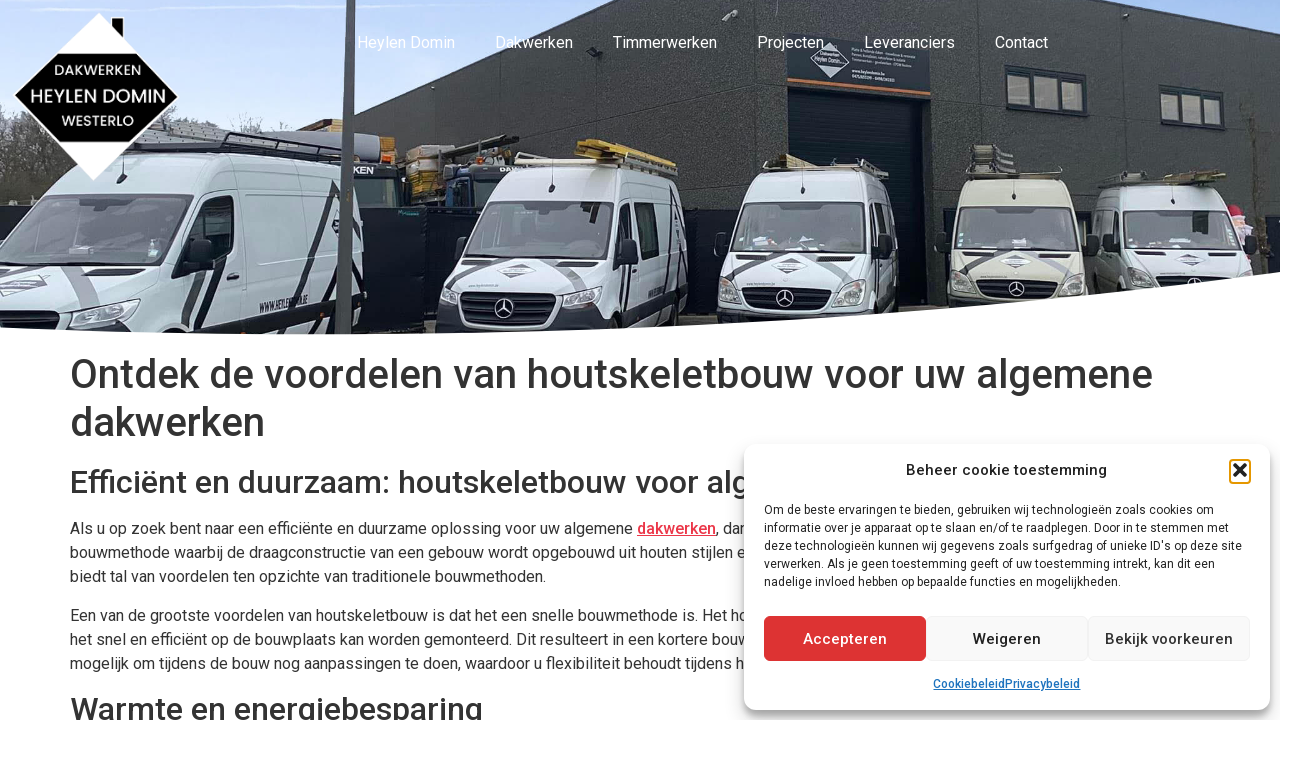

--- FILE ---
content_type: text/html; charset=UTF-8
request_url: https://heylendomin.be/ontdek-de-voordelen-van-houtskeletbouw-voor-uw-algemene-dakwerken/
body_size: 15269
content:
<!doctype html>
<html lang="nl-NL" prefix="og: https://ogp.me/ns#">
<head>
	<meta charset="UTF-8">
	<meta name="viewport" content="width=device-width, initial-scale=1">
	<link rel="profile" href="https://gmpg.org/xfn/11">
		<style>img:is([sizes="auto" i], [sizes^="auto," i]) { contain-intrinsic-size: 3000px 1500px }</style>
	
<!-- Search Engine Optimization door Rank Math PRO - https://rankmath.com/ -->
<title>Ontdek de voordelen van houtskeletbouw voor uw algemene dakwerken - Heylen Domin</title>
<meta name="description" content="Als u op zoek bent naar een efficiënte en duurzame oplossing voor uw algemene dakwerken, dan is houtskeletbouw zeker iets voor u. Houtskeletbouw is een"/>
<meta name="robots" content="follow, index, max-snippet:-1, max-video-preview:-1, max-image-preview:large"/>
<link rel="canonical" href="https://heylendomin.be/ontdek-de-voordelen-van-houtskeletbouw-voor-uw-algemene-dakwerken/" />
<meta property="og:locale" content="nl_NL" />
<meta property="og:type" content="article" />
<meta property="og:title" content="Ontdek de voordelen van houtskeletbouw voor uw algemene dakwerken - Heylen Domin" />
<meta property="og:description" content="Als u op zoek bent naar een efficiënte en duurzame oplossing voor uw algemene dakwerken, dan is houtskeletbouw zeker iets voor u. Houtskeletbouw is een" />
<meta property="og:url" content="https://heylendomin.be/ontdek-de-voordelen-van-houtskeletbouw-voor-uw-algemene-dakwerken/" />
<meta property="og:site_name" content="Heylen Domin" />
<meta property="article:publisher" content="https://www.facebook.com/heylendominbvba" />
<meta property="article:section" content="Blog" />
<meta property="og:image" content="https://heylendomin.be/wp-content/uploads/2023/09/Heylen-Domin-Socials.jpg" />
<meta property="og:image:secure_url" content="https://heylendomin.be/wp-content/uploads/2023/09/Heylen-Domin-Socials.jpg" />
<meta property="og:image:width" content="1150" />
<meta property="og:image:height" content="1150" />
<meta property="og:image:alt" content="Heylen Domin Socials" />
<meta property="og:image:type" content="image/jpeg" />
<meta property="article:published_time" content="2023-08-31T11:29:18+00:00" />
<meta name="twitter:card" content="summary_large_image" />
<meta name="twitter:title" content="Ontdek de voordelen van houtskeletbouw voor uw algemene dakwerken - Heylen Domin" />
<meta name="twitter:description" content="Als u op zoek bent naar een efficiënte en duurzame oplossing voor uw algemene dakwerken, dan is houtskeletbouw zeker iets voor u. Houtskeletbouw is een" />
<meta name="twitter:image" content="https://heylendomin.be/wp-content/uploads/2023/09/Heylen-Domin-Socials.jpg" />
<meta name="twitter:label1" content="Geschreven door" />
<meta name="twitter:data1" content="heylendomin.be" />
<meta name="twitter:label2" content="Tijd om te lezen" />
<meta name="twitter:data2" content="1 minuut" />
<script type="application/ld+json" class="rank-math-schema-pro">{"@context":"https://schema.org","@graph":[{"@type":"Place","@id":"https://heylendomin.be/#place","geo":{"@type":"GeoCoordinates","latitude":"51.0609208","longitude":"4.8221714"},"hasMap":"https://www.google.com/maps/search/?api=1&amp;query=51.0609208,4.8221714","address":{"@type":"PostalAddress","streetAddress":"Hoog Heultje 14","addressLocality":"Westmeerbeek","addressRegion":"Antwerpen","postalCode":"2235","addressCountry":"Belgi\u00eb"}},{"@type":["HomeAndConstructionBusiness","Organization"],"@id":"https://heylendomin.be/#organization","name":"Heylen Domin","url":"http://heylendomin.be","sameAs":["https://www.facebook.com/heylendominbvba"],"email":"info@heylendomin.be","address":{"@type":"PostalAddress","streetAddress":"Hoog Heultje 14","addressLocality":"Westmeerbeek","addressRegion":"Antwerpen","postalCode":"2235","addressCountry":"Belgi\u00eb"},"logo":{"@type":"ImageObject","@id":"https://heylendomin.be/#logo","url":"http://heylendomin.be/wp-content/uploads/2023/09/logo-doorzichtig.png","contentUrl":"http://heylendomin.be/wp-content/uploads/2023/09/logo-doorzichtig.png","caption":"Heylen Domin","inLanguage":"nl-NL","width":"793","height":"799"},"priceRange":"\u20ac\u20ac","openingHours":["Monday,Tuesday,Wednesday,Thursday,Friday 09:00-17:00"],"location":{"@id":"https://heylendomin.be/#place"},"image":{"@id":"https://heylendomin.be/#logo"},"telephone":"+32 475 65 51 99"},{"@type":"WebSite","@id":"https://heylendomin.be/#website","url":"https://heylendomin.be","name":"Heylen Domin","publisher":{"@id":"https://heylendomin.be/#organization"},"inLanguage":"nl-NL"},{"@type":"ImageObject","@id":"https://heylendomin.be/wp-content/uploads/2023/09/Heylen-Domin-Socials.jpg","url":"https://heylendomin.be/wp-content/uploads/2023/09/Heylen-Domin-Socials.jpg","width":"1150","height":"1150","caption":"Heylen Domin Socials","inLanguage":"nl-NL"},{"@type":"WebPage","@id":"https://heylendomin.be/ontdek-de-voordelen-van-houtskeletbouw-voor-uw-algemene-dakwerken/#webpage","url":"https://heylendomin.be/ontdek-de-voordelen-van-houtskeletbouw-voor-uw-algemene-dakwerken/","name":"Ontdek de voordelen van houtskeletbouw voor uw algemene dakwerken - Heylen Domin","datePublished":"2023-08-31T11:29:18+00:00","dateModified":"2023-08-31T11:29:18+00:00","isPartOf":{"@id":"https://heylendomin.be/#website"},"primaryImageOfPage":{"@id":"https://heylendomin.be/wp-content/uploads/2023/09/Heylen-Domin-Socials.jpg"},"inLanguage":"nl-NL"},{"@type":"Person","@id":"https://heylendomin.be/author/heylendomin-be/","name":"heylendomin.be","url":"https://heylendomin.be/author/heylendomin-be/","image":{"@type":"ImageObject","@id":"https://secure.gravatar.com/avatar/3db6e41bac56ae36c4fe7437d5a12cb59e2895cc713a78fc98283913883ad9af?s=96&amp;d=mm&amp;r=g","url":"https://secure.gravatar.com/avatar/3db6e41bac56ae36c4fe7437d5a12cb59e2895cc713a78fc98283913883ad9af?s=96&amp;d=mm&amp;r=g","caption":"heylendomin.be","inLanguage":"nl-NL"},"sameAs":["http://heylendomin.be"],"worksFor":{"@id":"https://heylendomin.be/#organization"}},{"@type":"BlogPosting","headline":"Ontdek de voordelen van houtskeletbouw voor uw algemene dakwerken - Heylen Domin","datePublished":"2023-08-31T11:29:18+00:00","dateModified":"2023-08-31T11:29:18+00:00","articleSection":"Blog","author":{"@id":"https://heylendomin.be/author/heylendomin-be/","name":"heylendomin.be"},"publisher":{"@id":"https://heylendomin.be/#organization"},"description":"Als u op zoek bent naar een effici\u00ebnte en duurzame oplossing voor uw algemene dakwerken, dan is houtskeletbouw zeker iets voor u. Houtskeletbouw is een","name":"Ontdek de voordelen van houtskeletbouw voor uw algemene dakwerken - Heylen Domin","@id":"https://heylendomin.be/ontdek-de-voordelen-van-houtskeletbouw-voor-uw-algemene-dakwerken/#richSnippet","isPartOf":{"@id":"https://heylendomin.be/ontdek-de-voordelen-van-houtskeletbouw-voor-uw-algemene-dakwerken/#webpage"},"image":{"@id":"https://heylendomin.be/wp-content/uploads/2023/09/Heylen-Domin-Socials.jpg"},"inLanguage":"nl-NL","mainEntityOfPage":{"@id":"https://heylendomin.be/ontdek-de-voordelen-van-houtskeletbouw-voor-uw-algemene-dakwerken/#webpage"}}]}</script>
<!-- /Rank Math WordPress SEO plugin -->

<link rel="alternate" type="application/rss+xml" title="Heylen Domin &raquo; feed" href="https://heylendomin.be/feed/" />
<link rel="alternate" type="application/rss+xml" title="Heylen Domin &raquo; reacties feed" href="https://heylendomin.be/comments/feed/" />
<script>
window._wpemojiSettings = {"baseUrl":"https:\/\/s.w.org\/images\/core\/emoji\/16.0.1\/72x72\/","ext":".png","svgUrl":"https:\/\/s.w.org\/images\/core\/emoji\/16.0.1\/svg\/","svgExt":".svg","source":{"concatemoji":"https:\/\/heylendomin.be\/wp-includes\/js\/wp-emoji-release.min.js?ver=6.8.3"}};
/*! This file is auto-generated */
!function(s,n){var o,i,e;function c(e){try{var t={supportTests:e,timestamp:(new Date).valueOf()};sessionStorage.setItem(o,JSON.stringify(t))}catch(e){}}function p(e,t,n){e.clearRect(0,0,e.canvas.width,e.canvas.height),e.fillText(t,0,0);var t=new Uint32Array(e.getImageData(0,0,e.canvas.width,e.canvas.height).data),a=(e.clearRect(0,0,e.canvas.width,e.canvas.height),e.fillText(n,0,0),new Uint32Array(e.getImageData(0,0,e.canvas.width,e.canvas.height).data));return t.every(function(e,t){return e===a[t]})}function u(e,t){e.clearRect(0,0,e.canvas.width,e.canvas.height),e.fillText(t,0,0);for(var n=e.getImageData(16,16,1,1),a=0;a<n.data.length;a++)if(0!==n.data[a])return!1;return!0}function f(e,t,n,a){switch(t){case"flag":return n(e,"\ud83c\udff3\ufe0f\u200d\u26a7\ufe0f","\ud83c\udff3\ufe0f\u200b\u26a7\ufe0f")?!1:!n(e,"\ud83c\udde8\ud83c\uddf6","\ud83c\udde8\u200b\ud83c\uddf6")&&!n(e,"\ud83c\udff4\udb40\udc67\udb40\udc62\udb40\udc65\udb40\udc6e\udb40\udc67\udb40\udc7f","\ud83c\udff4\u200b\udb40\udc67\u200b\udb40\udc62\u200b\udb40\udc65\u200b\udb40\udc6e\u200b\udb40\udc67\u200b\udb40\udc7f");case"emoji":return!a(e,"\ud83e\udedf")}return!1}function g(e,t,n,a){var r="undefined"!=typeof WorkerGlobalScope&&self instanceof WorkerGlobalScope?new OffscreenCanvas(300,150):s.createElement("canvas"),o=r.getContext("2d",{willReadFrequently:!0}),i=(o.textBaseline="top",o.font="600 32px Arial",{});return e.forEach(function(e){i[e]=t(o,e,n,a)}),i}function t(e){var t=s.createElement("script");t.src=e,t.defer=!0,s.head.appendChild(t)}"undefined"!=typeof Promise&&(o="wpEmojiSettingsSupports",i=["flag","emoji"],n.supports={everything:!0,everythingExceptFlag:!0},e=new Promise(function(e){s.addEventListener("DOMContentLoaded",e,{once:!0})}),new Promise(function(t){var n=function(){try{var e=JSON.parse(sessionStorage.getItem(o));if("object"==typeof e&&"number"==typeof e.timestamp&&(new Date).valueOf()<e.timestamp+604800&&"object"==typeof e.supportTests)return e.supportTests}catch(e){}return null}();if(!n){if("undefined"!=typeof Worker&&"undefined"!=typeof OffscreenCanvas&&"undefined"!=typeof URL&&URL.createObjectURL&&"undefined"!=typeof Blob)try{var e="postMessage("+g.toString()+"("+[JSON.stringify(i),f.toString(),p.toString(),u.toString()].join(",")+"));",a=new Blob([e],{type:"text/javascript"}),r=new Worker(URL.createObjectURL(a),{name:"wpTestEmojiSupports"});return void(r.onmessage=function(e){c(n=e.data),r.terminate(),t(n)})}catch(e){}c(n=g(i,f,p,u))}t(n)}).then(function(e){for(var t in e)n.supports[t]=e[t],n.supports.everything=n.supports.everything&&n.supports[t],"flag"!==t&&(n.supports.everythingExceptFlag=n.supports.everythingExceptFlag&&n.supports[t]);n.supports.everythingExceptFlag=n.supports.everythingExceptFlag&&!n.supports.flag,n.DOMReady=!1,n.readyCallback=function(){n.DOMReady=!0}}).then(function(){return e}).then(function(){var e;n.supports.everything||(n.readyCallback(),(e=n.source||{}).concatemoji?t(e.concatemoji):e.wpemoji&&e.twemoji&&(t(e.twemoji),t(e.wpemoji)))}))}((window,document),window._wpemojiSettings);
</script>

<style id='wp-emoji-styles-inline-css'>

	img.wp-smiley, img.emoji {
		display: inline !important;
		border: none !important;
		box-shadow: none !important;
		height: 1em !important;
		width: 1em !important;
		margin: 0 0.07em !important;
		vertical-align: -0.1em !important;
		background: none !important;
		padding: 0 !important;
	}
</style>
<link rel='stylesheet' id='wp-block-library-css' href='https://heylendomin.be/wp-includes/css/dist/block-library/style.min.css?ver=6.8.3' media='all' />
<style id='global-styles-inline-css'>
:root{--wp--preset--aspect-ratio--square: 1;--wp--preset--aspect-ratio--4-3: 4/3;--wp--preset--aspect-ratio--3-4: 3/4;--wp--preset--aspect-ratio--3-2: 3/2;--wp--preset--aspect-ratio--2-3: 2/3;--wp--preset--aspect-ratio--16-9: 16/9;--wp--preset--aspect-ratio--9-16: 9/16;--wp--preset--color--black: #000000;--wp--preset--color--cyan-bluish-gray: #abb8c3;--wp--preset--color--white: #ffffff;--wp--preset--color--pale-pink: #f78da7;--wp--preset--color--vivid-red: #cf2e2e;--wp--preset--color--luminous-vivid-orange: #ff6900;--wp--preset--color--luminous-vivid-amber: #fcb900;--wp--preset--color--light-green-cyan: #7bdcb5;--wp--preset--color--vivid-green-cyan: #00d084;--wp--preset--color--pale-cyan-blue: #8ed1fc;--wp--preset--color--vivid-cyan-blue: #0693e3;--wp--preset--color--vivid-purple: #9b51e0;--wp--preset--gradient--vivid-cyan-blue-to-vivid-purple: linear-gradient(135deg,rgba(6,147,227,1) 0%,rgb(155,81,224) 100%);--wp--preset--gradient--light-green-cyan-to-vivid-green-cyan: linear-gradient(135deg,rgb(122,220,180) 0%,rgb(0,208,130) 100%);--wp--preset--gradient--luminous-vivid-amber-to-luminous-vivid-orange: linear-gradient(135deg,rgba(252,185,0,1) 0%,rgba(255,105,0,1) 100%);--wp--preset--gradient--luminous-vivid-orange-to-vivid-red: linear-gradient(135deg,rgba(255,105,0,1) 0%,rgb(207,46,46) 100%);--wp--preset--gradient--very-light-gray-to-cyan-bluish-gray: linear-gradient(135deg,rgb(238,238,238) 0%,rgb(169,184,195) 100%);--wp--preset--gradient--cool-to-warm-spectrum: linear-gradient(135deg,rgb(74,234,220) 0%,rgb(151,120,209) 20%,rgb(207,42,186) 40%,rgb(238,44,130) 60%,rgb(251,105,98) 80%,rgb(254,248,76) 100%);--wp--preset--gradient--blush-light-purple: linear-gradient(135deg,rgb(255,206,236) 0%,rgb(152,150,240) 100%);--wp--preset--gradient--blush-bordeaux: linear-gradient(135deg,rgb(254,205,165) 0%,rgb(254,45,45) 50%,rgb(107,0,62) 100%);--wp--preset--gradient--luminous-dusk: linear-gradient(135deg,rgb(255,203,112) 0%,rgb(199,81,192) 50%,rgb(65,88,208) 100%);--wp--preset--gradient--pale-ocean: linear-gradient(135deg,rgb(255,245,203) 0%,rgb(182,227,212) 50%,rgb(51,167,181) 100%);--wp--preset--gradient--electric-grass: linear-gradient(135deg,rgb(202,248,128) 0%,rgb(113,206,126) 100%);--wp--preset--gradient--midnight: linear-gradient(135deg,rgb(2,3,129) 0%,rgb(40,116,252) 100%);--wp--preset--font-size--small: 13px;--wp--preset--font-size--medium: 20px;--wp--preset--font-size--large: 36px;--wp--preset--font-size--x-large: 42px;--wp--preset--spacing--20: 0.44rem;--wp--preset--spacing--30: 0.67rem;--wp--preset--spacing--40: 1rem;--wp--preset--spacing--50: 1.5rem;--wp--preset--spacing--60: 2.25rem;--wp--preset--spacing--70: 3.38rem;--wp--preset--spacing--80: 5.06rem;--wp--preset--shadow--natural: 6px 6px 9px rgba(0, 0, 0, 0.2);--wp--preset--shadow--deep: 12px 12px 50px rgba(0, 0, 0, 0.4);--wp--preset--shadow--sharp: 6px 6px 0px rgba(0, 0, 0, 0.2);--wp--preset--shadow--outlined: 6px 6px 0px -3px rgba(255, 255, 255, 1), 6px 6px rgba(0, 0, 0, 1);--wp--preset--shadow--crisp: 6px 6px 0px rgba(0, 0, 0, 1);}:root { --wp--style--global--content-size: 800px;--wp--style--global--wide-size: 1200px; }:where(body) { margin: 0; }.wp-site-blocks > .alignleft { float: left; margin-right: 2em; }.wp-site-blocks > .alignright { float: right; margin-left: 2em; }.wp-site-blocks > .aligncenter { justify-content: center; margin-left: auto; margin-right: auto; }:where(.wp-site-blocks) > * { margin-block-start: 24px; margin-block-end: 0; }:where(.wp-site-blocks) > :first-child { margin-block-start: 0; }:where(.wp-site-blocks) > :last-child { margin-block-end: 0; }:root { --wp--style--block-gap: 24px; }:root :where(.is-layout-flow) > :first-child{margin-block-start: 0;}:root :where(.is-layout-flow) > :last-child{margin-block-end: 0;}:root :where(.is-layout-flow) > *{margin-block-start: 24px;margin-block-end: 0;}:root :where(.is-layout-constrained) > :first-child{margin-block-start: 0;}:root :where(.is-layout-constrained) > :last-child{margin-block-end: 0;}:root :where(.is-layout-constrained) > *{margin-block-start: 24px;margin-block-end: 0;}:root :where(.is-layout-flex){gap: 24px;}:root :where(.is-layout-grid){gap: 24px;}.is-layout-flow > .alignleft{float: left;margin-inline-start: 0;margin-inline-end: 2em;}.is-layout-flow > .alignright{float: right;margin-inline-start: 2em;margin-inline-end: 0;}.is-layout-flow > .aligncenter{margin-left: auto !important;margin-right: auto !important;}.is-layout-constrained > .alignleft{float: left;margin-inline-start: 0;margin-inline-end: 2em;}.is-layout-constrained > .alignright{float: right;margin-inline-start: 2em;margin-inline-end: 0;}.is-layout-constrained > .aligncenter{margin-left: auto !important;margin-right: auto !important;}.is-layout-constrained > :where(:not(.alignleft):not(.alignright):not(.alignfull)){max-width: var(--wp--style--global--content-size);margin-left: auto !important;margin-right: auto !important;}.is-layout-constrained > .alignwide{max-width: var(--wp--style--global--wide-size);}body .is-layout-flex{display: flex;}.is-layout-flex{flex-wrap: wrap;align-items: center;}.is-layout-flex > :is(*, div){margin: 0;}body .is-layout-grid{display: grid;}.is-layout-grid > :is(*, div){margin: 0;}body{padding-top: 0px;padding-right: 0px;padding-bottom: 0px;padding-left: 0px;}a:where(:not(.wp-element-button)){text-decoration: underline;}:root :where(.wp-element-button, .wp-block-button__link){background-color: #32373c;border-width: 0;color: #fff;font-family: inherit;font-size: inherit;line-height: inherit;padding: calc(0.667em + 2px) calc(1.333em + 2px);text-decoration: none;}.has-black-color{color: var(--wp--preset--color--black) !important;}.has-cyan-bluish-gray-color{color: var(--wp--preset--color--cyan-bluish-gray) !important;}.has-white-color{color: var(--wp--preset--color--white) !important;}.has-pale-pink-color{color: var(--wp--preset--color--pale-pink) !important;}.has-vivid-red-color{color: var(--wp--preset--color--vivid-red) !important;}.has-luminous-vivid-orange-color{color: var(--wp--preset--color--luminous-vivid-orange) !important;}.has-luminous-vivid-amber-color{color: var(--wp--preset--color--luminous-vivid-amber) !important;}.has-light-green-cyan-color{color: var(--wp--preset--color--light-green-cyan) !important;}.has-vivid-green-cyan-color{color: var(--wp--preset--color--vivid-green-cyan) !important;}.has-pale-cyan-blue-color{color: var(--wp--preset--color--pale-cyan-blue) !important;}.has-vivid-cyan-blue-color{color: var(--wp--preset--color--vivid-cyan-blue) !important;}.has-vivid-purple-color{color: var(--wp--preset--color--vivid-purple) !important;}.has-black-background-color{background-color: var(--wp--preset--color--black) !important;}.has-cyan-bluish-gray-background-color{background-color: var(--wp--preset--color--cyan-bluish-gray) !important;}.has-white-background-color{background-color: var(--wp--preset--color--white) !important;}.has-pale-pink-background-color{background-color: var(--wp--preset--color--pale-pink) !important;}.has-vivid-red-background-color{background-color: var(--wp--preset--color--vivid-red) !important;}.has-luminous-vivid-orange-background-color{background-color: var(--wp--preset--color--luminous-vivid-orange) !important;}.has-luminous-vivid-amber-background-color{background-color: var(--wp--preset--color--luminous-vivid-amber) !important;}.has-light-green-cyan-background-color{background-color: var(--wp--preset--color--light-green-cyan) !important;}.has-vivid-green-cyan-background-color{background-color: var(--wp--preset--color--vivid-green-cyan) !important;}.has-pale-cyan-blue-background-color{background-color: var(--wp--preset--color--pale-cyan-blue) !important;}.has-vivid-cyan-blue-background-color{background-color: var(--wp--preset--color--vivid-cyan-blue) !important;}.has-vivid-purple-background-color{background-color: var(--wp--preset--color--vivid-purple) !important;}.has-black-border-color{border-color: var(--wp--preset--color--black) !important;}.has-cyan-bluish-gray-border-color{border-color: var(--wp--preset--color--cyan-bluish-gray) !important;}.has-white-border-color{border-color: var(--wp--preset--color--white) !important;}.has-pale-pink-border-color{border-color: var(--wp--preset--color--pale-pink) !important;}.has-vivid-red-border-color{border-color: var(--wp--preset--color--vivid-red) !important;}.has-luminous-vivid-orange-border-color{border-color: var(--wp--preset--color--luminous-vivid-orange) !important;}.has-luminous-vivid-amber-border-color{border-color: var(--wp--preset--color--luminous-vivid-amber) !important;}.has-light-green-cyan-border-color{border-color: var(--wp--preset--color--light-green-cyan) !important;}.has-vivid-green-cyan-border-color{border-color: var(--wp--preset--color--vivid-green-cyan) !important;}.has-pale-cyan-blue-border-color{border-color: var(--wp--preset--color--pale-cyan-blue) !important;}.has-vivid-cyan-blue-border-color{border-color: var(--wp--preset--color--vivid-cyan-blue) !important;}.has-vivid-purple-border-color{border-color: var(--wp--preset--color--vivid-purple) !important;}.has-vivid-cyan-blue-to-vivid-purple-gradient-background{background: var(--wp--preset--gradient--vivid-cyan-blue-to-vivid-purple) !important;}.has-light-green-cyan-to-vivid-green-cyan-gradient-background{background: var(--wp--preset--gradient--light-green-cyan-to-vivid-green-cyan) !important;}.has-luminous-vivid-amber-to-luminous-vivid-orange-gradient-background{background: var(--wp--preset--gradient--luminous-vivid-amber-to-luminous-vivid-orange) !important;}.has-luminous-vivid-orange-to-vivid-red-gradient-background{background: var(--wp--preset--gradient--luminous-vivid-orange-to-vivid-red) !important;}.has-very-light-gray-to-cyan-bluish-gray-gradient-background{background: var(--wp--preset--gradient--very-light-gray-to-cyan-bluish-gray) !important;}.has-cool-to-warm-spectrum-gradient-background{background: var(--wp--preset--gradient--cool-to-warm-spectrum) !important;}.has-blush-light-purple-gradient-background{background: var(--wp--preset--gradient--blush-light-purple) !important;}.has-blush-bordeaux-gradient-background{background: var(--wp--preset--gradient--blush-bordeaux) !important;}.has-luminous-dusk-gradient-background{background: var(--wp--preset--gradient--luminous-dusk) !important;}.has-pale-ocean-gradient-background{background: var(--wp--preset--gradient--pale-ocean) !important;}.has-electric-grass-gradient-background{background: var(--wp--preset--gradient--electric-grass) !important;}.has-midnight-gradient-background{background: var(--wp--preset--gradient--midnight) !important;}.has-small-font-size{font-size: var(--wp--preset--font-size--small) !important;}.has-medium-font-size{font-size: var(--wp--preset--font-size--medium) !important;}.has-large-font-size{font-size: var(--wp--preset--font-size--large) !important;}.has-x-large-font-size{font-size: var(--wp--preset--font-size--x-large) !important;}
:root :where(.wp-block-pullquote){font-size: 1.5em;line-height: 1.6;}
</style>
<link rel='stylesheet' id='cmplz-general-css' href='https://heylendomin.be/wp-content/plugins/complianz-gdpr/assets/css/cookieblocker.min.css?ver=1765993844' media='all' />
<link rel='stylesheet' id='hello-elementor-css' href='https://heylendomin.be/wp-content/themes/hello-elementor/assets/css/reset.css?ver=3.4.6' media='all' />
<link rel='stylesheet' id='hello-elementor-theme-style-css' href='https://heylendomin.be/wp-content/themes/hello-elementor/assets/css/theme.css?ver=3.4.6' media='all' />
<link rel='stylesheet' id='hello-elementor-header-footer-css' href='https://heylendomin.be/wp-content/themes/hello-elementor/assets/css/header-footer.css?ver=3.4.6' media='all' />
<link rel='stylesheet' id='elementor-frontend-css' href='https://heylendomin.be/wp-content/plugins/elementor/assets/css/frontend.min.css?ver=3.34.2' media='all' />
<link rel='stylesheet' id='elementor-post-16-css' href='https://heylendomin.be/wp-content/uploads/elementor/css/post-16.css?ver=1769022136' media='all' />
<link rel='stylesheet' id='widget-image-css' href='https://heylendomin.be/wp-content/plugins/elementor/assets/css/widget-image.min.css?ver=3.34.2' media='all' />
<link rel='stylesheet' id='e-sticky-css' href='https://heylendomin.be/wp-content/plugins/elementor-pro/assets/css/modules/sticky.min.css?ver=3.34.1' media='all' />
<link rel='stylesheet' id='widget-nav-menu-css' href='https://heylendomin.be/wp-content/plugins/elementor-pro/assets/css/widget-nav-menu.min.css?ver=3.34.1' media='all' />
<link rel='stylesheet' id='e-shapes-css' href='https://heylendomin.be/wp-content/plugins/elementor/assets/css/conditionals/shapes.min.css?ver=3.34.2' media='all' />
<link rel='stylesheet' id='e-animation-shrink-css' href='https://heylendomin.be/wp-content/plugins/elementor/assets/lib/animations/styles/e-animation-shrink.min.css?ver=3.34.2' media='all' />
<link rel='stylesheet' id='widget-social-icons-css' href='https://heylendomin.be/wp-content/plugins/elementor/assets/css/widget-social-icons.min.css?ver=3.34.2' media='all' />
<link rel='stylesheet' id='e-apple-webkit-css' href='https://heylendomin.be/wp-content/plugins/elementor/assets/css/conditionals/apple-webkit.min.css?ver=3.34.2' media='all' />
<link rel='stylesheet' id='widget-heading-css' href='https://heylendomin.be/wp-content/plugins/elementor/assets/css/widget-heading.min.css?ver=3.34.2' media='all' />
<link rel='stylesheet' id='widget-icon-list-css' href='https://heylendomin.be/wp-content/plugins/elementor/assets/css/widget-icon-list.min.css?ver=3.34.2' media='all' />
<link rel='stylesheet' id='widget-posts-css' href='https://heylendomin.be/wp-content/plugins/elementor-pro/assets/css/widget-posts.min.css?ver=3.34.1' media='all' />
<link rel='stylesheet' id='elementor-icons-css' href='https://heylendomin.be/wp-content/plugins/elementor/assets/lib/eicons/css/elementor-icons.min.css?ver=5.46.0' media='all' />
<link rel='stylesheet' id='she-header-style-css' href='https://heylendomin.be/wp-content/plugins/sticky-header-effects-for-elementor/assets/css/she-header-style.css?ver=2.1.6' media='all' />
<link rel='stylesheet' id='elementor-post-25-css' href='https://heylendomin.be/wp-content/uploads/elementor/css/post-25.css?ver=1769022136' media='all' />
<link rel='stylesheet' id='elementor-post-152-css' href='https://heylendomin.be/wp-content/uploads/elementor/css/post-152.css?ver=1769022136' media='all' />
<link rel='stylesheet' id='elementor-gf-roboto-css' href='https://fonts.googleapis.com/css?family=Roboto:100,100italic,200,200italic,300,300italic,400,400italic,500,500italic,600,600italic,700,700italic,800,800italic,900,900italic&#038;display=swap' media='all' />
<link rel='stylesheet' id='elementor-gf-robotoslab-css' href='https://fonts.googleapis.com/css?family=Roboto+Slab:100,100italic,200,200italic,300,300italic,400,400italic,500,500italic,600,600italic,700,700italic,800,800italic,900,900italic&#038;display=swap' media='all' />
<link rel='stylesheet' id='elementor-icons-shared-0-css' href='https://heylendomin.be/wp-content/plugins/elementor/assets/lib/font-awesome/css/fontawesome.min.css?ver=5.15.3' media='all' />
<link rel='stylesheet' id='elementor-icons-fa-solid-css' href='https://heylendomin.be/wp-content/plugins/elementor/assets/lib/font-awesome/css/solid.min.css?ver=5.15.3' media='all' />
<link rel='stylesheet' id='elementor-icons-fa-brands-css' href='https://heylendomin.be/wp-content/plugins/elementor/assets/lib/font-awesome/css/brands.min.css?ver=5.15.3' media='all' />
<link rel='stylesheet' id='elementor-icons-fa-regular-css' href='https://heylendomin.be/wp-content/plugins/elementor/assets/lib/font-awesome/css/regular.min.css?ver=5.15.3' media='all' />
<script src="https://heylendomin.be/wp-includes/js/jquery/jquery.min.js?ver=3.7.1" id="jquery-core-js"></script>
<script src="https://heylendomin.be/wp-includes/js/jquery/jquery-migrate.min.js?ver=3.4.1" id="jquery-migrate-js"></script>
<script src="https://heylendomin.be/wp-content/plugins/sticky-header-effects-for-elementor/assets/js/she-header.js?ver=2.1.6" id="she-header-js"></script>
<link rel="https://api.w.org/" href="https://heylendomin.be/wp-json/" /><link rel="alternate" title="JSON" type="application/json" href="https://heylendomin.be/wp-json/wp/v2/posts/7" /><link rel="EditURI" type="application/rsd+xml" title="RSD" href="https://heylendomin.be/xmlrpc.php?rsd" />
<meta name="generator" content="WordPress 6.8.3" />
<link rel='shortlink' href='https://heylendomin.be/?p=7' />
<link rel="alternate" title="oEmbed (JSON)" type="application/json+oembed" href="https://heylendomin.be/wp-json/oembed/1.0/embed?url=https%3A%2F%2Fheylendomin.be%2Fontdek-de-voordelen-van-houtskeletbouw-voor-uw-algemene-dakwerken%2F" />
<link rel="alternate" title="oEmbed (XML)" type="text/xml+oembed" href="https://heylendomin.be/wp-json/oembed/1.0/embed?url=https%3A%2F%2Fheylendomin.be%2Fontdek-de-voordelen-van-houtskeletbouw-voor-uw-algemene-dakwerken%2F&#038;format=xml" />
			<style>.cmplz-hidden {
					display: none !important;
				}</style><meta name="generator" content="Elementor 3.34.2; features: additional_custom_breakpoints; settings: css_print_method-external, google_font-enabled, font_display-swap">
			<style>
				.e-con.e-parent:nth-of-type(n+4):not(.e-lazyloaded):not(.e-no-lazyload),
				.e-con.e-parent:nth-of-type(n+4):not(.e-lazyloaded):not(.e-no-lazyload) * {
					background-image: none !important;
				}
				@media screen and (max-height: 1024px) {
					.e-con.e-parent:nth-of-type(n+3):not(.e-lazyloaded):not(.e-no-lazyload),
					.e-con.e-parent:nth-of-type(n+3):not(.e-lazyloaded):not(.e-no-lazyload) * {
						background-image: none !important;
					}
				}
				@media screen and (max-height: 640px) {
					.e-con.e-parent:nth-of-type(n+2):not(.e-lazyloaded):not(.e-no-lazyload),
					.e-con.e-parent:nth-of-type(n+2):not(.e-lazyloaded):not(.e-no-lazyload) * {
						background-image: none !important;
					}
				}
			</style>
			<script type="text/plain" data-service="google-analytics" data-category="statistics" id="google_gtagjs" data-cmplz-src="https://www.googletagmanager.com/gtag/js?id=G-0B5EYY81KT" async></script>
<script id="google_gtagjs-inline">
window.dataLayer = window.dataLayer || [];function gtag(){dataLayer.push(arguments);}gtag('js', new Date());gtag('config', 'G-0B5EYY81KT', {} );
</script>
<link rel="icon" href="https://heylendomin.be/wp-content/uploads/2023/09/logo-doorzichtig-150x150.png" sizes="32x32" />
<link rel="icon" href="https://heylendomin.be/wp-content/uploads/2023/09/logo-doorzichtig-298x300.png" sizes="192x192" />
<link rel="apple-touch-icon" href="https://heylendomin.be/wp-content/uploads/2023/09/logo-doorzichtig-298x300.png" />
<meta name="msapplication-TileImage" content="https://heylendomin.be/wp-content/uploads/2023/09/logo-doorzichtig.png" />
</head>
<body data-cmplz=1 class="wp-singular post-template-default single single-post postid-7 single-format-standard wp-custom-logo wp-embed-responsive wp-theme-hello-elementor hello-elementor-default elementor-default elementor-kit-16">


<a class="skip-link screen-reader-text" href="#content">Ga naar de inhoud</a>

		<header data-elementor-type="header" data-elementor-id="25" class="elementor elementor-25 elementor-location-header" data-elementor-post-type="elementor_library">
			<div class="elementor-element elementor-element-5e98efd she-header-yes e-flex e-con-boxed e-con e-parent" data-id="5e98efd" data-element_type="container" data-settings="{&quot;background_background&quot;:&quot;classic&quot;,&quot;shape_divider_bottom&quot;:&quot;curve-asymmetrical&quot;,&quot;shape_divider_bottom_negative&quot;:&quot;yes&quot;,&quot;transparent&quot;:&quot;yes&quot;,&quot;scroll_distance&quot;:{&quot;unit&quot;:&quot;px&quot;,&quot;size&quot;:10,&quot;sizes&quot;:[]},&quot;background_show&quot;:&quot;yes&quot;,&quot;transparent_on&quot;:[&quot;desktop&quot;,&quot;tablet&quot;,&quot;mobile&quot;],&quot;scroll_distance_tablet&quot;:{&quot;unit&quot;:&quot;px&quot;,&quot;size&quot;:&quot;&quot;,&quot;sizes&quot;:[]},&quot;scroll_distance_mobile&quot;:{&quot;unit&quot;:&quot;px&quot;,&quot;size&quot;:&quot;&quot;,&quot;sizes&quot;:[]},&quot;she_offset_top&quot;:{&quot;unit&quot;:&quot;px&quot;,&quot;size&quot;:0,&quot;sizes&quot;:[]},&quot;she_offset_top_tablet&quot;:{&quot;unit&quot;:&quot;px&quot;,&quot;size&quot;:&quot;&quot;,&quot;sizes&quot;:[]},&quot;she_offset_top_mobile&quot;:{&quot;unit&quot;:&quot;px&quot;,&quot;size&quot;:&quot;&quot;,&quot;sizes&quot;:[]},&quot;she_width&quot;:{&quot;unit&quot;:&quot;%&quot;,&quot;size&quot;:100,&quot;sizes&quot;:[]},&quot;she_width_tablet&quot;:{&quot;unit&quot;:&quot;px&quot;,&quot;size&quot;:&quot;&quot;,&quot;sizes&quot;:[]},&quot;she_width_mobile&quot;:{&quot;unit&quot;:&quot;px&quot;,&quot;size&quot;:&quot;&quot;,&quot;sizes&quot;:[]},&quot;she_padding&quot;:{&quot;unit&quot;:&quot;px&quot;,&quot;top&quot;:0,&quot;right&quot;:&quot;&quot;,&quot;bottom&quot;:0,&quot;left&quot;:&quot;&quot;,&quot;isLinked&quot;:true},&quot;she_padding_tablet&quot;:{&quot;unit&quot;:&quot;px&quot;,&quot;top&quot;:&quot;&quot;,&quot;right&quot;:&quot;&quot;,&quot;bottom&quot;:&quot;&quot;,&quot;left&quot;:&quot;&quot;,&quot;isLinked&quot;:true},&quot;she_padding_mobile&quot;:{&quot;unit&quot;:&quot;px&quot;,&quot;top&quot;:&quot;&quot;,&quot;right&quot;:&quot;&quot;,&quot;bottom&quot;:&quot;&quot;,&quot;left&quot;:&quot;&quot;,&quot;isLinked&quot;:true}}">
					<div class="e-con-inner">
				<div class="elementor-shape elementor-shape-bottom" aria-hidden="true" data-negative="true">
			<svg xmlns="http://www.w3.org/2000/svg" viewBox="0 0 1000 100" preserveAspectRatio="none">
	<path class="elementor-shape-fill" d="M615.2,96.7C240.2,97.8,0,18.9,0,0v100h1000V0C1000,19.2,989.8,96,615.2,96.7z"/>
</svg>		</div>
		<div class="elementor-element elementor-element-646451e e-con-full e-flex e-con e-child" data-id="646451e" data-element_type="container" data-settings="{&quot;sticky&quot;:&quot;top&quot;,&quot;sticky_on&quot;:[&quot;desktop&quot;,&quot;tablet&quot;,&quot;mobile&quot;],&quot;sticky_offset&quot;:0,&quot;sticky_effects_offset&quot;:0,&quot;sticky_anchor_link_offset&quot;:0}">
				<div class="elementor-element elementor-element-755bda2 elementor-widget elementor-widget-theme-site-logo elementor-widget-image" data-id="755bda2" data-element_type="widget" data-widget_type="theme-site-logo.default">
				<div class="elementor-widget-container">
											<a href="https://heylendomin.be">
			<img fetchpriority="high" width="793" height="799" src="https://heylendomin.be/wp-content/uploads/2023/09/logo-doorzichtig.png" class="attachment-full size-full wp-image-156" alt="Heylen Domin logo doorzichtig" srcset="https://heylendomin.be/wp-content/uploads/2023/09/logo-doorzichtig.png 793w, https://heylendomin.be/wp-content/uploads/2023/09/logo-doorzichtig-298x300.png 298w, https://heylendomin.be/wp-content/uploads/2023/09/logo-doorzichtig-150x150.png 150w, https://heylendomin.be/wp-content/uploads/2023/09/logo-doorzichtig-768x774.png 768w" sizes="(max-width: 793px) 100vw, 793px" />				</a>
											</div>
				</div>
				</div>
		<div class="elementor-element elementor-element-fd84038 e-con-full e-flex e-con e-child" data-id="fd84038" data-element_type="container" data-settings="{&quot;sticky&quot;:&quot;top&quot;,&quot;sticky_on&quot;:[&quot;desktop&quot;,&quot;tablet&quot;,&quot;mobile&quot;],&quot;sticky_offset&quot;:0,&quot;sticky_effects_offset&quot;:0,&quot;sticky_anchor_link_offset&quot;:0}">
		<div class="elementor-element elementor-element-81f2247 e-flex e-con-boxed e-con e-child" data-id="81f2247" data-element_type="container" data-settings="{&quot;background_background&quot;:&quot;classic&quot;}">
					<div class="e-con-inner">
				<div class="elementor-element elementor-element-4465d07 elementor-nav-menu__align-end elementor-nav-menu--dropdown-tablet elementor-nav-menu__text-align-aside elementor-nav-menu--toggle elementor-nav-menu--burger elementor-widget elementor-widget-nav-menu" data-id="4465d07" data-element_type="widget" data-settings="{&quot;layout&quot;:&quot;horizontal&quot;,&quot;submenu_icon&quot;:{&quot;value&quot;:&quot;&lt;i class=\&quot;fas fa-caret-down\&quot; aria-hidden=\&quot;true\&quot;&gt;&lt;\/i&gt;&quot;,&quot;library&quot;:&quot;fa-solid&quot;},&quot;toggle&quot;:&quot;burger&quot;}" data-widget_type="nav-menu.default">
				<div class="elementor-widget-container">
								<nav aria-label="Menu" class="elementor-nav-menu--main elementor-nav-menu__container elementor-nav-menu--layout-horizontal e--pointer-underline e--animation-fade">
				<ul id="menu-1-4465d07" class="elementor-nav-menu"><li class="menu-item menu-item-type-post_type menu-item-object-page menu-item-home menu-item-76"><a href="https://heylendomin.be/" class="elementor-item">Heylen Domin</a></li>
<li class="menu-item menu-item-type-post_type menu-item-object-page menu-item-446"><a href="https://heylendomin.be/dakwerken/" class="elementor-item">Dakwerken</a></li>
<li class="menu-item menu-item-type-post_type menu-item-object-page menu-item-355"><a href="https://heylendomin.be/timmerwerken/" class="elementor-item">Timmerwerken</a></li>
<li class="menu-item menu-item-type-post_type menu-item-object-page menu-item-334"><a href="https://heylendomin.be/projecten/" class="elementor-item">Projecten</a></li>
<li class="menu-item menu-item-type-post_type menu-item-object-page menu-item-336"><a href="https://heylendomin.be/leveranciers/" class="elementor-item">Leveranciers</a></li>
<li class="menu-item menu-item-type-post_type menu-item-object-page menu-item-335"><a href="https://heylendomin.be/contact/" class="elementor-item">Contact</a></li>
</ul>			</nav>
					<div class="elementor-menu-toggle" role="button" tabindex="0" aria-label="Menu toggle" aria-expanded="false">
			<i aria-hidden="true" role="presentation" class="elementor-menu-toggle__icon--open eicon-menu-bar"></i><i aria-hidden="true" role="presentation" class="elementor-menu-toggle__icon--close eicon-close"></i>		</div>
					<nav class="elementor-nav-menu--dropdown elementor-nav-menu__container" aria-hidden="true">
				<ul id="menu-2-4465d07" class="elementor-nav-menu"><li class="menu-item menu-item-type-post_type menu-item-object-page menu-item-home menu-item-76"><a href="https://heylendomin.be/" class="elementor-item" tabindex="-1">Heylen Domin</a></li>
<li class="menu-item menu-item-type-post_type menu-item-object-page menu-item-446"><a href="https://heylendomin.be/dakwerken/" class="elementor-item" tabindex="-1">Dakwerken</a></li>
<li class="menu-item menu-item-type-post_type menu-item-object-page menu-item-355"><a href="https://heylendomin.be/timmerwerken/" class="elementor-item" tabindex="-1">Timmerwerken</a></li>
<li class="menu-item menu-item-type-post_type menu-item-object-page menu-item-334"><a href="https://heylendomin.be/projecten/" class="elementor-item" tabindex="-1">Projecten</a></li>
<li class="menu-item menu-item-type-post_type menu-item-object-page menu-item-336"><a href="https://heylendomin.be/leveranciers/" class="elementor-item" tabindex="-1">Leveranciers</a></li>
<li class="menu-item menu-item-type-post_type menu-item-object-page menu-item-335"><a href="https://heylendomin.be/contact/" class="elementor-item" tabindex="-1">Contact</a></li>
</ul>			</nav>
						</div>
				</div>
					</div>
				</div>
				</div>
					</div>
				</div>
				</header>
		
<main id="content" class="site-main post-7 post type-post status-publish format-standard hentry category-blog">

			<div class="page-header">
			<h1 class="entry-title">Ontdek de voordelen van houtskeletbouw voor uw algemene dakwerken</h1>		</div>
	
	<div class="page-content">
		<h2>Efficiënt en duurzaam: houtskeletbouw voor algemene dakwerken</h2>
<p>Als u op zoek bent naar een efficiënte en duurzame oplossing voor uw algemene <a href="https://heylendomin.be/dakwerken/">dakwerken</a>, dan is houtskeletbouw zeker iets voor u. Houtskeletbouw is een bouwmethode waarbij de draagconstructie van een gebouw wordt opgebouwd uit houten stijlen en regels, met daartussen isolatiemateriaal. Deze bouwmethode biedt tal van voordelen ten opzichte van traditionele bouwmethoden.</p>
<p>Een van de grootste voordelen van houtskeletbouw is dat het een snelle bouwmethode is. Het houten skelet kan namelijk prefab worden geproduceerd, waardoor het snel en efficiënt op de bouwplaats kan worden gemonteerd. Dit resulteert in een kortere bouwtijd en dus ook in kostenbesparingen. Bovendien is het ook mogelijk om tijdens de bouw nog aanpassingen te doen, waardoor u flexibiliteit behoudt tijdens het proces.</p>
<h2>Warmte en energiebesparing</h2>
<p>Een ander voordeel van houtskeletbouw voor uw algemene dakwerken is dat het uitstekende isolatiewaarden biedt. Het isolatiemateriaal dat tussen de houten stijlen en regels wordt geplaatst, zorgt ervoor dat uw dak goed geïsoleerd is. Dit resulteert in een betere warmte- en geluidsisolatie van uw woning, wat uiteindelijk leidt tot een aangenamer leefklimaat en een lagere energierekening.</p>
<p>Bovendien is <a href="https://heylendomin.be/timmerwerken/">hout</a> een natuurlijk isolatiemateriaal dat CO2 opslaat in plaats van uitstoot, waardoor houtskeletbouw een duurzame keuze is voor uw algemene dakwerken. Door te kiezen voor houtskeletbouw draagt u dus bij aan een lagere CO2-uitstoot en een beter milieu.</p>
<h2>Flexibiliteit en architecturale mogelijkheden</h2>
<p>Houtskeletbouw biedt ook veel flexibiliteit en architecturale mogelijkheden voor uw algemene dakwerken. Doordat het houten skelet een lichte constructie is, zijn er meer mogelijkheden op het gebied van ontwerp en indeling. U kunt uw dak dus volledig naar wens aanpassen en personaliseren. Daarnaast kunnen houten <a href="https://heylendomin.be/gevelbekleding/">gevelbekleding</a> en andere afwerkingen zorgen voor een unieke uitstraling van uw dak.</p>
<p>Houtskeletbouw is dus niet alleen een efficiënte en duurzame bouwmethode, maar biedt ook vele voordelen op het gebied van isolatie, flexibiliteit en architectuur. Bent u geïnteresseerd in houtskeletbouw voor uw algemene dakwerken? Aarzel dan niet om contact met ons op te nemen. Wij helpen u graag verder met uw project!</p>

		
			</div>

	
</main>

			<footer data-elementor-type="footer" data-elementor-id="152" class="elementor elementor-152 elementor-location-footer" data-elementor-post-type="elementor_library">
			<div class="elementor-element elementor-element-406092c e-flex e-con-boxed e-con e-parent" data-id="406092c" data-element_type="container" data-settings="{&quot;background_background&quot;:&quot;classic&quot;,&quot;shape_divider_top&quot;:&quot;curve-asymmetrical&quot;,&quot;shape_divider_top_negative&quot;:&quot;yes&quot;}">
					<div class="e-con-inner">
				<div class="elementor-shape elementor-shape-top" aria-hidden="true" data-negative="true">
			<svg xmlns="http://www.w3.org/2000/svg" viewBox="0 0 1000 100" preserveAspectRatio="none">
	<path class="elementor-shape-fill" d="M615.2,96.7C240.2,97.8,0,18.9,0,0v100h1000V0C1000,19.2,989.8,96,615.2,96.7z"/>
</svg>		</div>
		<div class="elementor-element elementor-element-89d85f4 e-con-full e-flex e-con e-child" data-id="89d85f4" data-element_type="container">
		<div class="elementor-element elementor-element-f0f0047 e-con-full e-flex e-con e-child" data-id="f0f0047" data-element_type="container">
		<div class="elementor-element elementor-element-273db4b e-con-full e-flex e-con e-child" data-id="273db4b" data-element_type="container" data-settings="{&quot;background_background&quot;:&quot;classic&quot;}">
				<div class="elementor-element elementor-element-2c6c5bf elementor-widget__width-initial elementor-widget-mobile__width-initial elementor-widget elementor-widget-theme-site-logo elementor-widget-image" data-id="2c6c5bf" data-element_type="widget" data-widget_type="theme-site-logo.default">
				<div class="elementor-widget-container">
											<a href="https://heylendomin.be">
			<img width="793" height="799" src="https://heylendomin.be/wp-content/uploads/2023/09/logo-doorzichtig.png" class="attachment-full size-full wp-image-156" alt="Heylen Domin logo doorzichtig" srcset="https://heylendomin.be/wp-content/uploads/2023/09/logo-doorzichtig.png 793w, https://heylendomin.be/wp-content/uploads/2023/09/logo-doorzichtig-298x300.png 298w, https://heylendomin.be/wp-content/uploads/2023/09/logo-doorzichtig-150x150.png 150w, https://heylendomin.be/wp-content/uploads/2023/09/logo-doorzichtig-768x774.png 768w" sizes="(max-width: 793px) 100vw, 793px" />				</a>
											</div>
				</div>
		<div class="elementor-element elementor-element-fd0d245 e-flex e-con-boxed e-con e-child" data-id="fd0d245" data-element_type="container">
					<div class="e-con-inner">
		<div class="elementor-element elementor-element-c02b91e e-flex e-con-boxed e-con e-child" data-id="c02b91e" data-element_type="container">
					<div class="e-con-inner">
				<div class="elementor-element elementor-element-2ac4c84 elementor-widget elementor-widget-text-editor" data-id="2ac4c84" data-element_type="widget" data-widget_type="text-editor.default">
				<div class="elementor-widget-container">
									<p>Algemene Dakwerken<br />(Hout)Skeletbouw</p>								</div>
				</div>
					</div>
				</div>
		<div class="elementor-element elementor-element-8654ffc e-flex e-con-boxed e-con e-child" data-id="8654ffc" data-element_type="container">
					<div class="e-con-inner">
				<div class="elementor-element elementor-element-9b69913 elementor-shape-square e-grid-align-left e-grid-align-tablet-left e-grid-align-mobile-center elementor-grid-0 elementor-widget elementor-widget-social-icons" data-id="9b69913" data-element_type="widget" data-widget_type="social-icons.default">
				<div class="elementor-widget-container">
							<div class="elementor-social-icons-wrapper elementor-grid">
							<span class="elementor-grid-item">
					<a class="elementor-icon elementor-social-icon elementor-social-icon-facebook-f elementor-animation-shrink elementor-repeater-item-c0163ab" href="https://www.facebook.com/heylendominbvba/" target="_blank">
						<span class="elementor-screen-only">Facebook-f</span>
						<i aria-hidden="true" class="fab fa-facebook-f"></i>					</a>
				</span>
					</div>
						</div>
				</div>
					</div>
				</div>
					</div>
				</div>
				</div>
		<div class="elementor-element elementor-element-57dcb81 e-con-full e-flex e-con e-child" data-id="57dcb81" data-element_type="container">
				<div class="elementor-element elementor-element-c9283eb elementor-widget elementor-widget-heading" data-id="c9283eb" data-element_type="widget" data-widget_type="heading.default">
				<div class="elementor-widget-container">
					<h5 class="elementor-heading-title elementor-size-default">Snelle Links</h5>				</div>
				</div>
				<div class="elementor-element elementor-element-ef23fce elementor-icon-list--layout-traditional elementor-list-item-link-full_width elementor-widget elementor-widget-icon-list" data-id="ef23fce" data-element_type="widget" data-widget_type="icon-list.default">
				<div class="elementor-widget-container">
							<ul class="elementor-icon-list-items">
							<li class="elementor-icon-list-item">
											<a href="http://heylendomin.be/">

												<span class="elementor-icon-list-icon">
							<i aria-hidden="true" class="far fa-arrow-alt-circle-right"></i>						</span>
										<span class="elementor-icon-list-text">Home</span>
											</a>
									</li>
								<li class="elementor-icon-list-item">
											<a href="http://heylendomin.be/dakwerken/">

												<span class="elementor-icon-list-icon">
							<i aria-hidden="true" class="far fa-arrow-alt-circle-right"></i>						</span>
										<span class="elementor-icon-list-text">Dakwerken</span>
											</a>
									</li>
								<li class="elementor-icon-list-item">
											<a href="http://heylendomin.be/timmerwerken/">

												<span class="elementor-icon-list-icon">
							<i aria-hidden="true" class="far fa-arrow-alt-circle-right"></i>						</span>
										<span class="elementor-icon-list-text">Timmerwerken</span>
											</a>
									</li>
								<li class="elementor-icon-list-item">
											<a href="http://heylendomin.be/projecten/">

												<span class="elementor-icon-list-icon">
							<i aria-hidden="true" class="far fa-arrow-alt-circle-right"></i>						</span>
										<span class="elementor-icon-list-text">Projecten</span>
											</a>
									</li>
								<li class="elementor-icon-list-item">
											<a href="http://heylendomin.be/leveranciers/">

												<span class="elementor-icon-list-icon">
							<i aria-hidden="true" class="far fa-arrow-alt-circle-right"></i>						</span>
										<span class="elementor-icon-list-text">Leveranciers</span>
											</a>
									</li>
						</ul>
						</div>
				</div>
				</div>
		<div class="elementor-element elementor-element-0d5fbc5 e-con-full e-flex e-con e-child" data-id="0d5fbc5" data-element_type="container">
				<div class="elementor-element elementor-element-f388fc2 elementor-widget elementor-widget-heading" data-id="f388fc2" data-element_type="widget" data-widget_type="heading.default">
				<div class="elementor-widget-container">
					<h5 class="elementor-heading-title elementor-size-default">Contact Info</h5>				</div>
				</div>
				<div class="elementor-element elementor-element-a1b248b elementor-icon-list--layout-traditional elementor-list-item-link-full_width elementor-widget elementor-widget-icon-list" data-id="a1b248b" data-element_type="widget" data-widget_type="icon-list.default">
				<div class="elementor-widget-container">
							<ul class="elementor-icon-list-items">
							<li class="elementor-icon-list-item">
											<a href="https://www.google.com/maps/place/Heylen+Domin/@51.0609208,4.8221714,17z/data=!3m1!4b1!4m6!3m5!1s0x47c14efac8ae3d9f:0x616a705b95f9b963!8m2!3d51.0609175!4d4.8247463!16s%2Fg%2F1v8307m7?entry=ttu">

												<span class="elementor-icon-list-icon">
							<i aria-hidden="true" class="fas fa-map-marker-alt"></i>						</span>
										<span class="elementor-icon-list-text">Corbeillestraat 28<br>2235 Hulshout</span>
											</a>
									</li>
								<li class="elementor-icon-list-item">
											<a href="tel:0475%2065%2051%2099">

												<span class="elementor-icon-list-icon">
							<i aria-hidden="true" class="fas fa-phone-alt"></i>						</span>
										<span class="elementor-icon-list-text">Bert (+32) 475 65 51 99</span>
											</a>
									</li>
								<li class="elementor-icon-list-item">
											<a href="tel:+32498%2024%2033%2033">

												<span class="elementor-icon-list-icon">
							<i aria-hidden="true" class="fas fa-phone-alt"></i>						</span>
										<span class="elementor-icon-list-text">Jo (+32) 498 24 33 33</span>
											</a>
									</li>
								<li class="elementor-icon-list-item">
											<a href="mailto:info@heylendomin.be">

												<span class="elementor-icon-list-icon">
							<i aria-hidden="true" class="far fa-envelope"></i>						</span>
										<span class="elementor-icon-list-text">info@heylendomin.be</span>
											</a>
									</li>
						</ul>
						</div>
				</div>
				</div>
				</div>
		<div class="elementor-element elementor-element-a41ea4b e-con-full e-flex e-con e-child" data-id="a41ea4b" data-element_type="container">
		<div class="elementor-element elementor-element-09a5b40 e-con-full e-flex e-con e-child" data-id="09a5b40" data-element_type="container">
				<div class="elementor-element elementor-element-5726595 elementor-widget elementor-widget-heading" data-id="5726595" data-element_type="widget" data-widget_type="heading.default">
				<div class="elementor-widget-container">
					<p class="elementor-heading-title elementor-size-default"><a href="https://friswebdesign.be" target="_blank">© 2026 Fris Webdesign</a></p>				</div>
				</div>
				</div>
				</div>
				</div>
					</div>
				</div>
		<div class="elementor-element elementor-element-c3b8839 e-flex e-con-boxed e-con e-parent" data-id="c3b8839" data-element_type="container">
					<div class="e-con-inner">
				<div class="elementor-element elementor-element-495e41c elementor-grid-5 elementor-posts--thumbnail-none elementor-grid-tablet-2 elementor-grid-mobile-1 elementor-widget elementor-widget-posts" data-id="495e41c" data-element_type="widget" data-settings="{&quot;classic_columns&quot;:&quot;5&quot;,&quot;classic_row_gap&quot;:{&quot;unit&quot;:&quot;px&quot;,&quot;size&quot;:0,&quot;sizes&quot;:[]},&quot;classic_columns_tablet&quot;:&quot;2&quot;,&quot;classic_columns_mobile&quot;:&quot;1&quot;,&quot;classic_row_gap_tablet&quot;:{&quot;unit&quot;:&quot;px&quot;,&quot;size&quot;:&quot;&quot;,&quot;sizes&quot;:[]},&quot;classic_row_gap_mobile&quot;:{&quot;unit&quot;:&quot;px&quot;,&quot;size&quot;:&quot;&quot;,&quot;sizes&quot;:[]}}" data-widget_type="posts.classic">
				<div class="elementor-widget-container">
							<div class="elementor-posts-container elementor-posts elementor-posts--skin-classic elementor-grid" role="list">
				<article class="elementor-post elementor-grid-item post-393 local_seo type-local_seo status-publish has-post-thumbnail hentry" role="listitem">
				<div class="elementor-post__text">
				<p class="elementor-post__title">
			<a href="https://heylendomin.be/dakrenovatie-leuven/" >
				Dakrenovatie Leuven			</a>
		</p>
				</div>
				</article>
				<article class="elementor-post elementor-grid-item post-392 local_seo type-local_seo status-publish has-post-thumbnail hentry" role="listitem">
				<div class="elementor-post__text">
				<p class="elementor-post__title">
			<a href="https://heylendomin.be/dakwerken-westerlo/" >
				Dakwerken Westerlo			</a>
		</p>
				</div>
				</article>
				<article class="elementor-post elementor-grid-item post-391 local_seo type-local_seo status-publish hentry" role="listitem">
				<div class="elementor-post__text">
				<p class="elementor-post__title">
			<a href="https://heylendomin.be/dakwerken-leuven/" >
				Dakwerken Leuven			</a>
		</p>
				</div>
				</article>
				<article class="elementor-post elementor-grid-item post-390 local_seo type-local_seo status-publish hentry" role="listitem">
				<div class="elementor-post__text">
				<p class="elementor-post__title">
			<a href="https://heylendomin.be/timmerwerken-leuven/" >
				Timmerwerken Leuven			</a>
		</p>
				</div>
				</article>
				<article class="elementor-post elementor-grid-item post-389 local_seo type-local_seo status-publish hentry" role="listitem">
				<div class="elementor-post__text">
				<p class="elementor-post__title">
			<a href="https://heylendomin.be/timmerwerken-westerlo/" >
				Timmerwerken Westerlo			</a>
		</p>
				</div>
				</article>
				</div>
		
						</div>
				</div>
					</div>
				</div>
				</footer>
		
<script type="speculationrules">
{"prefetch":[{"source":"document","where":{"and":[{"href_matches":"\/*"},{"not":{"href_matches":["\/wp-*.php","\/wp-admin\/*","\/wp-content\/uploads\/*","\/wp-content\/*","\/wp-content\/plugins\/*","\/wp-content\/themes\/hello-elementor\/*","\/*\\?(.+)"]}},{"not":{"selector_matches":"a[rel~=\"nofollow\"]"}},{"not":{"selector_matches":".no-prefetch, .no-prefetch a"}}]},"eagerness":"conservative"}]}
</script>

<!-- Consent Management powered by Complianz | GDPR/CCPA Cookie Consent https://wordpress.org/plugins/complianz-gdpr -->
<div id="cmplz-cookiebanner-container"><div class="cmplz-cookiebanner cmplz-hidden banner-1 bottom-right-view-preferences optin cmplz-bottom-right cmplz-categories-type-view-preferences" aria-modal="true" data-nosnippet="true" role="dialog" aria-live="polite" aria-labelledby="cmplz-header-1-optin" aria-describedby="cmplz-message-1-optin">
	<div class="cmplz-header">
		<div class="cmplz-logo"></div>
		<div class="cmplz-title" id="cmplz-header-1-optin">Beheer cookie toestemming</div>
		<div class="cmplz-close" tabindex="0" role="button" aria-label="Dialoogvenster sluiten">
			<svg aria-hidden="true" focusable="false" data-prefix="fas" data-icon="times" class="svg-inline--fa fa-times fa-w-11" role="img" xmlns="http://www.w3.org/2000/svg" viewBox="0 0 352 512"><path fill="currentColor" d="M242.72 256l100.07-100.07c12.28-12.28 12.28-32.19 0-44.48l-22.24-22.24c-12.28-12.28-32.19-12.28-44.48 0L176 189.28 75.93 89.21c-12.28-12.28-32.19-12.28-44.48 0L9.21 111.45c-12.28 12.28-12.28 32.19 0 44.48L109.28 256 9.21 356.07c-12.28 12.28-12.28 32.19 0 44.48l22.24 22.24c12.28 12.28 32.2 12.28 44.48 0L176 322.72l100.07 100.07c12.28 12.28 32.2 12.28 44.48 0l22.24-22.24c12.28-12.28 12.28-32.19 0-44.48L242.72 256z"></path></svg>
		</div>
	</div>

	<div class="cmplz-divider cmplz-divider-header"></div>
	<div class="cmplz-body">
		<div class="cmplz-message" id="cmplz-message-1-optin">Om de beste ervaringen te bieden, gebruiken wij technologieën zoals cookies om informatie over je apparaat op te slaan en/of te raadplegen. Door in te stemmen met deze technologieën kunnen wij gegevens zoals surfgedrag of unieke ID's op deze site verwerken. Als je geen toestemming geeft of uw toestemming intrekt, kan dit een nadelige invloed hebben op bepaalde functies en mogelijkheden.</div>
		<!-- categories start -->
		<div class="cmplz-categories">
			<details class="cmplz-category cmplz-functional" >
				<summary>
						<span class="cmplz-category-header">
							<span class="cmplz-category-title">Functioneel</span>
							<span class='cmplz-always-active'>
								<span class="cmplz-banner-checkbox">
									<input type="checkbox"
										   id="cmplz-functional-optin"
										   data-category="cmplz_functional"
										   class="cmplz-consent-checkbox cmplz-functional"
										   size="40"
										   value="1"/>
									<label class="cmplz-label" for="cmplz-functional-optin"><span class="screen-reader-text">Functioneel</span></label>
								</span>
								Altijd actief							</span>
							<span class="cmplz-icon cmplz-open">
								<svg xmlns="http://www.w3.org/2000/svg" viewBox="0 0 448 512"  height="18" ><path d="M224 416c-8.188 0-16.38-3.125-22.62-9.375l-192-192c-12.5-12.5-12.5-32.75 0-45.25s32.75-12.5 45.25 0L224 338.8l169.4-169.4c12.5-12.5 32.75-12.5 45.25 0s12.5 32.75 0 45.25l-192 192C240.4 412.9 232.2 416 224 416z"/></svg>
							</span>
						</span>
				</summary>
				<div class="cmplz-description">
					<span class="cmplz-description-functional">De technische opslag of toegang is strikt noodzakelijk voor het legitieme doel het gebruik mogelijk te maken van een specifieke dienst waarom de abonnee of gebruiker uitdrukkelijk heeft gevraagd, of met als enig doel de uitvoering van de transmissie van een communicatie over een elektronisch communicatienetwerk.</span>
				</div>
			</details>

			<details class="cmplz-category cmplz-preferences" >
				<summary>
						<span class="cmplz-category-header">
							<span class="cmplz-category-title">Preferences</span>
							<span class="cmplz-banner-checkbox">
								<input type="checkbox"
									   id="cmplz-preferences-optin"
									   data-category="cmplz_preferences"
									   class="cmplz-consent-checkbox cmplz-preferences"
									   size="40"
									   value="1"/>
								<label class="cmplz-label" for="cmplz-preferences-optin"><span class="screen-reader-text">Preferences</span></label>
							</span>
							<span class="cmplz-icon cmplz-open">
								<svg xmlns="http://www.w3.org/2000/svg" viewBox="0 0 448 512"  height="18" ><path d="M224 416c-8.188 0-16.38-3.125-22.62-9.375l-192-192c-12.5-12.5-12.5-32.75 0-45.25s32.75-12.5 45.25 0L224 338.8l169.4-169.4c12.5-12.5 32.75-12.5 45.25 0s12.5 32.75 0 45.25l-192 192C240.4 412.9 232.2 416 224 416z"/></svg>
							</span>
						</span>
				</summary>
				<div class="cmplz-description">
					<span class="cmplz-description-preferences">The technical storage or access is necessary for the legitimate purpose of storing preferences that are not requested by the subscriber or user.</span>
				</div>
			</details>

			<details class="cmplz-category cmplz-statistics" >
				<summary>
						<span class="cmplz-category-header">
							<span class="cmplz-category-title">Statistieken</span>
							<span class="cmplz-banner-checkbox">
								<input type="checkbox"
									   id="cmplz-statistics-optin"
									   data-category="cmplz_statistics"
									   class="cmplz-consent-checkbox cmplz-statistics"
									   size="40"
									   value="1"/>
								<label class="cmplz-label" for="cmplz-statistics-optin"><span class="screen-reader-text">Statistieken</span></label>
							</span>
							<span class="cmplz-icon cmplz-open">
								<svg xmlns="http://www.w3.org/2000/svg" viewBox="0 0 448 512"  height="18" ><path d="M224 416c-8.188 0-16.38-3.125-22.62-9.375l-192-192c-12.5-12.5-12.5-32.75 0-45.25s32.75-12.5 45.25 0L224 338.8l169.4-169.4c12.5-12.5 32.75-12.5 45.25 0s12.5 32.75 0 45.25l-192 192C240.4 412.9 232.2 416 224 416z"/></svg>
							</span>
						</span>
				</summary>
				<div class="cmplz-description">
					<span class="cmplz-description-statistics">De technische opslag of toegang die uitsluitend voor statistische doeleinden wordt gebruikt.</span>
					<span class="cmplz-description-statistics-anonymous">The technical storage or access that is used exclusively for anonymous statistical purposes. Without a subpoena, voluntary compliance on the part of your Internet Service Provider, or additional records from a third party, information stored or retrieved for this purpose alone cannot usually be used to identify you.</span>
				</div>
			</details>
			<details class="cmplz-category cmplz-marketing" >
				<summary>
						<span class="cmplz-category-header">
							<span class="cmplz-category-title">Marketing</span>
							<span class="cmplz-banner-checkbox">
								<input type="checkbox"
									   id="cmplz-marketing-optin"
									   data-category="cmplz_marketing"
									   class="cmplz-consent-checkbox cmplz-marketing"
									   size="40"
									   value="1"/>
								<label class="cmplz-label" for="cmplz-marketing-optin"><span class="screen-reader-text">Marketing</span></label>
							</span>
							<span class="cmplz-icon cmplz-open">
								<svg xmlns="http://www.w3.org/2000/svg" viewBox="0 0 448 512"  height="18" ><path d="M224 416c-8.188 0-16.38-3.125-22.62-9.375l-192-192c-12.5-12.5-12.5-32.75 0-45.25s32.75-12.5 45.25 0L224 338.8l169.4-169.4c12.5-12.5 32.75-12.5 45.25 0s12.5 32.75 0 45.25l-192 192C240.4 412.9 232.2 416 224 416z"/></svg>
							</span>
						</span>
				</summary>
				<div class="cmplz-description">
					<span class="cmplz-description-marketing">De technische opslag of toegang is nodig om gebruikersprofielen op te stellen voor het verzenden van reclame, of om de gebruiker op een site of over verschillende sites te volgen voor soortgelijke marketingdoeleinden.</span>
				</div>
			</details>
		</div><!-- categories end -->
			</div>

	<div class="cmplz-links cmplz-information">
		<ul>
			<li><a class="cmplz-link cmplz-manage-options cookie-statement" href="#" data-relative_url="#cmplz-manage-consent-container">Beheer opties</a></li>
			<li><a class="cmplz-link cmplz-manage-third-parties cookie-statement" href="#" data-relative_url="#cmplz-cookies-overview">Beheer diensten</a></li>
			<li><a class="cmplz-link cmplz-manage-vendors tcf cookie-statement" href="#" data-relative_url="#cmplz-tcf-wrapper">Beheer {vendor_count} leveranciers</a></li>
			<li><a class="cmplz-link cmplz-external cmplz-read-more-purposes tcf" target="_blank" rel="noopener noreferrer nofollow" href="https://cookiedatabase.org/tcf/purposes/" aria-label="Lees meer over TCF-doelen op Cookie Database">Lees meer over deze doeleinden</a></li>
		</ul>
			</div>

	<div class="cmplz-divider cmplz-footer"></div>

	<div class="cmplz-buttons">
		<button class="cmplz-btn cmplz-accept">Accepteren</button>
		<button class="cmplz-btn cmplz-deny">Weigeren</button>
		<button class="cmplz-btn cmplz-view-preferences">Bekijk voorkeuren</button>
		<button class="cmplz-btn cmplz-save-preferences">Voorkeuren bewaren</button>
		<a class="cmplz-btn cmplz-manage-options tcf cookie-statement" href="#" data-relative_url="#cmplz-manage-consent-container">Bekijk voorkeuren</a>
			</div>

	
	<div class="cmplz-documents cmplz-links">
		<ul>
			<li><a class="cmplz-link cookie-statement" href="#" data-relative_url="">{title}</a></li>
			<li><a class="cmplz-link privacy-statement" href="#" data-relative_url="">{title}</a></li>
			<li><a class="cmplz-link impressum" href="#" data-relative_url="">{title}</a></li>
		</ul>
			</div>
</div>
</div>
					<div id="cmplz-manage-consent" data-nosnippet="true"><button class="cmplz-btn cmplz-hidden cmplz-manage-consent manage-consent-1">Beheer toestemming</button>

</div>			<script>
				const lazyloadRunObserver = () => {
					const lazyloadBackgrounds = document.querySelectorAll( `.e-con.e-parent:not(.e-lazyloaded)` );
					const lazyloadBackgroundObserver = new IntersectionObserver( ( entries ) => {
						entries.forEach( ( entry ) => {
							if ( entry.isIntersecting ) {
								let lazyloadBackground = entry.target;
								if( lazyloadBackground ) {
									lazyloadBackground.classList.add( 'e-lazyloaded' );
								}
								lazyloadBackgroundObserver.unobserve( entry.target );
							}
						});
					}, { rootMargin: '200px 0px 200px 0px' } );
					lazyloadBackgrounds.forEach( ( lazyloadBackground ) => {
						lazyloadBackgroundObserver.observe( lazyloadBackground );
					} );
				};
				const events = [
					'DOMContentLoaded',
					'elementor/lazyload/observe',
				];
				events.forEach( ( event ) => {
					document.addEventListener( event, lazyloadRunObserver );
				} );
			</script>
			<script src="https://heylendomin.be/wp-content/themes/hello-elementor/assets/js/hello-frontend.js?ver=3.4.6" id="hello-theme-frontend-js"></script>
<script src="https://heylendomin.be/wp-content/plugins/elementor/assets/js/webpack.runtime.min.js?ver=3.34.2" id="elementor-webpack-runtime-js"></script>
<script src="https://heylendomin.be/wp-content/plugins/elementor/assets/js/frontend-modules.min.js?ver=3.34.2" id="elementor-frontend-modules-js"></script>
<script src="https://heylendomin.be/wp-includes/js/jquery/ui/core.min.js?ver=1.13.3" id="jquery-ui-core-js"></script>
<script id="elementor-frontend-js-before">
var elementorFrontendConfig = {"environmentMode":{"edit":false,"wpPreview":false,"isScriptDebug":false},"i18n":{"shareOnFacebook":"Deel via Facebook","shareOnTwitter":"Deel via Twitter","pinIt":"Pin dit","download":"Downloaden","downloadImage":"Download afbeelding","fullscreen":"Volledig scherm","zoom":"Zoom","share":"Delen","playVideo":"Video afspelen","previous":"Vorige","next":"Volgende","close":"Sluiten","a11yCarouselPrevSlideMessage":"Vorige slide","a11yCarouselNextSlideMessage":"Volgende slide","a11yCarouselFirstSlideMessage":"Ga naar de eerste slide","a11yCarouselLastSlideMessage":"Ga naar de laatste slide","a11yCarouselPaginationBulletMessage":"Ga naar slide"},"is_rtl":false,"breakpoints":{"xs":0,"sm":480,"md":768,"lg":1025,"xl":1440,"xxl":1600},"responsive":{"breakpoints":{"mobile":{"label":"Mobiel portret","value":767,"default_value":767,"direction":"max","is_enabled":true},"mobile_extra":{"label":"Mobiel landschap","value":880,"default_value":880,"direction":"max","is_enabled":false},"tablet":{"label":"Tablet portret","value":1024,"default_value":1024,"direction":"max","is_enabled":true},"tablet_extra":{"label":"Tablet landschap","value":1200,"default_value":1200,"direction":"max","is_enabled":false},"laptop":{"label":"Laptop","value":1366,"default_value":1366,"direction":"max","is_enabled":false},"widescreen":{"label":"Breedbeeld","value":2400,"default_value":2400,"direction":"min","is_enabled":false}},"hasCustomBreakpoints":false},"version":"3.34.2","is_static":false,"experimentalFeatures":{"additional_custom_breakpoints":true,"container":true,"theme_builder_v2":true,"hello-theme-header-footer":true,"nested-elements":true,"home_screen":true,"global_classes_should_enforce_capabilities":true,"e_variables":true,"cloud-library":true,"e_opt_in_v4_page":true,"e_interactions":true,"e_editor_one":true,"import-export-customization":true,"e_pro_variables":true},"urls":{"assets":"https:\/\/heylendomin.be\/wp-content\/plugins\/elementor\/assets\/","ajaxurl":"https:\/\/heylendomin.be\/wp-admin\/admin-ajax.php","uploadUrl":"http:\/\/heylendomin.be\/wp-content\/uploads"},"nonces":{"floatingButtonsClickTracking":"ab8149a0d7"},"swiperClass":"swiper","settings":{"page":[],"editorPreferences":[]},"kit":{"active_breakpoints":["viewport_mobile","viewport_tablet"],"global_image_lightbox":"yes","lightbox_enable_counter":"yes","lightbox_enable_fullscreen":"yes","lightbox_enable_zoom":"yes","lightbox_enable_share":"yes","lightbox_title_src":"title","lightbox_description_src":"description","hello_header_logo_type":"logo","hello_header_menu_layout":"horizontal","hello_footer_logo_type":"logo"},"post":{"id":7,"title":"Ontdek%20de%20voordelen%20van%20houtskeletbouw%20voor%20uw%20algemene%20dakwerken%20-%20Heylen%20Domin","excerpt":"","featuredImage":false}};
</script>
<script src="https://heylendomin.be/wp-content/plugins/elementor/assets/js/frontend.min.js?ver=3.34.2" id="elementor-frontend-js"></script>
<script src="https://heylendomin.be/wp-content/plugins/elementor-pro/assets/lib/sticky/jquery.sticky.min.js?ver=3.34.1" id="e-sticky-js"></script>
<script src="https://heylendomin.be/wp-content/plugins/elementor-pro/assets/lib/smartmenus/jquery.smartmenus.min.js?ver=1.2.1" id="smartmenus-js"></script>
<script src="https://heylendomin.be/wp-includes/js/imagesloaded.min.js?ver=5.0.0" id="imagesloaded-js"></script>
<script id="cmplz-cookiebanner-js-extra">
var complianz = {"prefix":"cmplz_","user_banner_id":"1","set_cookies":[],"block_ajax_content":"","banner_version":"13","version":"7.4.4.2","store_consent":"","do_not_track_enabled":"1","consenttype":"optin","region":"eu","geoip":"","dismiss_timeout":"","disable_cookiebanner":"","soft_cookiewall":"","dismiss_on_scroll":"","cookie_expiry":"365","url":"https:\/\/heylendomin.be\/wp-json\/complianz\/v1\/","locale":"lang=nl&locale=nl_NL","set_cookies_on_root":"","cookie_domain":"","current_policy_id":"17","cookie_path":"\/","categories":{"statistics":"statistieken","marketing":"marketing"},"tcf_active":"","placeholdertext":"Klik om {category} cookies te accepteren en deze inhoud in te schakelen","css_file":"https:\/\/heylendomin.be\/wp-content\/uploads\/complianz\/css\/banner-{banner_id}-{type}.css?v=13","page_links":{"eu":{"cookie-statement":{"title":"Cookiebeleid ","url":"http:\/\/heylendomin.be\/cookiebeleid-eu\/"},"privacy-statement":{"title":"Privacybeleid","url":"http:\/\/heylendomin.be\/privacybeleid\/"}}},"tm_categories":"","forceEnableStats":"","preview":"","clean_cookies":"","aria_label":"Klik om {category} cookies te accepteren en deze inhoud in te schakelen"};
</script>
<script defer src="https://heylendomin.be/wp-content/plugins/complianz-gdpr/cookiebanner/js/complianz.min.js?ver=1765993844" id="cmplz-cookiebanner-js"></script>
<script id="cmplz-cookiebanner-js-after">
		if ('undefined' != typeof window.jQuery) {
			jQuery(document).ready(function ($) {
				$(document).on('elementor/popup/show', () => {
					let rev_cats = cmplz_categories.reverse();
					for (let key in rev_cats) {
						if (rev_cats.hasOwnProperty(key)) {
							let category = cmplz_categories[key];
							if (cmplz_has_consent(category)) {
								document.querySelectorAll('[data-category="' + category + '"]').forEach(obj => {
									cmplz_remove_placeholder(obj);
								});
							}
						}
					}

					let services = cmplz_get_services_on_page();
					for (let key in services) {
						if (services.hasOwnProperty(key)) {
							let service = services[key].service;
							let category = services[key].category;
							if (cmplz_has_service_consent(service, category)) {
								document.querySelectorAll('[data-service="' + service + '"]').forEach(obj => {
									cmplz_remove_placeholder(obj);
								});
							}
						}
					}
				});
			});
		}
</script>
<script src="https://heylendomin.be/wp-content/plugins/elementor-pro/assets/js/webpack-pro.runtime.min.js?ver=3.34.1" id="elementor-pro-webpack-runtime-js"></script>
<script src="https://heylendomin.be/wp-includes/js/dist/hooks.min.js?ver=4d63a3d491d11ffd8ac6" id="wp-hooks-js"></script>
<script src="https://heylendomin.be/wp-includes/js/dist/i18n.min.js?ver=5e580eb46a90c2b997e6" id="wp-i18n-js"></script>
<script id="wp-i18n-js-after">
wp.i18n.setLocaleData( { 'text direction\u0004ltr': [ 'ltr' ] } );
</script>
<script id="elementor-pro-frontend-js-before">
var ElementorProFrontendConfig = {"ajaxurl":"https:\/\/heylendomin.be\/wp-admin\/admin-ajax.php","nonce":"3acf56610c","urls":{"assets":"https:\/\/heylendomin.be\/wp-content\/plugins\/elementor-pro\/assets\/","rest":"https:\/\/heylendomin.be\/wp-json\/"},"settings":{"lazy_load_background_images":true},"popup":{"hasPopUps":false},"shareButtonsNetworks":{"facebook":{"title":"Facebook","has_counter":true},"twitter":{"title":"Twitter"},"linkedin":{"title":"LinkedIn","has_counter":true},"pinterest":{"title":"Pinterest","has_counter":true},"reddit":{"title":"Reddit","has_counter":true},"vk":{"title":"VK","has_counter":true},"odnoklassniki":{"title":"OK","has_counter":true},"tumblr":{"title":"Tumblr"},"digg":{"title":"Digg"},"skype":{"title":"Skype"},"stumbleupon":{"title":"StumbleUpon","has_counter":true},"mix":{"title":"Mix"},"telegram":{"title":"Telegram"},"pocket":{"title":"Pocket","has_counter":true},"xing":{"title":"XING","has_counter":true},"whatsapp":{"title":"WhatsApp"},"email":{"title":"Email"},"print":{"title":"Print"},"x-twitter":{"title":"X"},"threads":{"title":"Threads"}},"facebook_sdk":{"lang":"nl_NL","app_id":""},"lottie":{"defaultAnimationUrl":"https:\/\/heylendomin.be\/wp-content\/plugins\/elementor-pro\/modules\/lottie\/assets\/animations\/default.json"}};
</script>
<script src="https://heylendomin.be/wp-content/plugins/elementor-pro/assets/js/frontend.min.js?ver=3.34.1" id="elementor-pro-frontend-js"></script>
<script src="https://heylendomin.be/wp-content/plugins/elementor-pro/assets/js/elements-handlers.min.js?ver=3.34.1" id="pro-elements-handlers-js"></script>
				<script type="text/plain" data-service="google-analytics" data-category="statistics" async data-category="statistics"
						data-cmplz-src="https://www.googletagmanager.com/gtag/js?id=G-0B5EYY81KT"></script><!-- Statistics script Complianz GDPR/CCPA -->
						<script type="text/plain"							data-category="statistics">window['gtag_enable_tcf_support'] = false;
window.dataLayer = window.dataLayer || [];
function gtag(){dataLayer.push(arguments);}
gtag('js', new Date());
gtag('config', 'G-0B5EYY81KT', {
	cookie_flags:'secure;samesite=none',
	
});
</script>
</body>
</html>


<!-- Page cached by LiteSpeed Cache 7.7 on 2026-01-24 00:02:24 -->

--- FILE ---
content_type: text/css
request_url: https://heylendomin.be/wp-content/uploads/elementor/css/post-25.css?ver=1769022136
body_size: 904
content:
.elementor-25 .elementor-element.elementor-element-5e98efd{--display:flex;--flex-direction:row;--container-widget-width:initial;--container-widget-height:100%;--container-widget-flex-grow:1;--container-widget-align-self:stretch;--flex-wrap-mobile:wrap;--gap:0px 0px;--row-gap:0px;--column-gap:0px;--overlay-opacity:0.73;--padding-top:0px;--padding-bottom:150px;--padding-left:0px;--padding-right:0px;--z-index:10;}.elementor-25 .elementor-element.elementor-element-5e98efd:not(.elementor-motion-effects-element-type-background), .elementor-25 .elementor-element.elementor-element-5e98efd > .elementor-motion-effects-container > .elementor-motion-effects-layer{background-image:url("https://heylendomin.be/wp-content/uploads/2023/09/Header.jpg");background-position:center center;background-size:cover;}.elementor-25 .elementor-element.elementor-element-5e98efd::before, .elementor-25 .elementor-element.elementor-element-5e98efd > .elementor-background-video-container::before, .elementor-25 .elementor-element.elementor-element-5e98efd > .e-con-inner > .elementor-background-video-container::before, .elementor-25 .elementor-element.elementor-element-5e98efd > .elementor-background-slideshow::before, .elementor-25 .elementor-element.elementor-element-5e98efd > .e-con-inner > .elementor-background-slideshow::before, .elementor-25 .elementor-element.elementor-element-5e98efd > .elementor-motion-effects-container > .elementor-motion-effects-layer::before{background-color:#000000;--background-overlay:'';}.elementor-25 .elementor-element.elementor-element-5e98efd > .elementor-shape-bottom svg, .elementor-25 .elementor-element.elementor-element-5e98efd > .e-con-inner > .elementor-shape-bottom svg{width:calc(232% + 1.3px);transform:translateX(-50%) rotateY(180deg);}.elementor-25 .elementor-element.elementor-element-646451e{--display:flex;--flex-direction:column;--container-widget-width:100%;--container-widget-height:initial;--container-widget-flex-grow:0;--container-widget-align-self:initial;--flex-wrap-mobile:wrap;}.elementor-widget-theme-site-logo .widget-image-caption{color:var( --e-global-color-text );font-family:var( --e-global-typography-text-font-family ), Sans-serif;font-weight:var( --e-global-typography-text-font-weight );}.elementor-25 .elementor-element.elementor-element-fd84038{--display:flex;--flex-direction:column;--container-widget-width:100%;--container-widget-height:initial;--container-widget-flex-grow:0;--container-widget-align-self:initial;--flex-wrap-mobile:wrap;--justify-content:flex-end;}.elementor-25 .elementor-element.elementor-element-81f2247{--display:flex;--justify-content:flex-end;}.elementor-widget-nav-menu .elementor-nav-menu .elementor-item{font-family:var( --e-global-typography-primary-font-family ), Sans-serif;font-weight:var( --e-global-typography-primary-font-weight );}.elementor-widget-nav-menu .elementor-nav-menu--main .elementor-item{color:var( --e-global-color-text );fill:var( --e-global-color-text );}.elementor-widget-nav-menu .elementor-nav-menu--main .elementor-item:hover,
					.elementor-widget-nav-menu .elementor-nav-menu--main .elementor-item.elementor-item-active,
					.elementor-widget-nav-menu .elementor-nav-menu--main .elementor-item.highlighted,
					.elementor-widget-nav-menu .elementor-nav-menu--main .elementor-item:focus{color:var( --e-global-color-accent );fill:var( --e-global-color-accent );}.elementor-widget-nav-menu .elementor-nav-menu--main:not(.e--pointer-framed) .elementor-item:before,
					.elementor-widget-nav-menu .elementor-nav-menu--main:not(.e--pointer-framed) .elementor-item:after{background-color:var( --e-global-color-accent );}.elementor-widget-nav-menu .e--pointer-framed .elementor-item:before,
					.elementor-widget-nav-menu .e--pointer-framed .elementor-item:after{border-color:var( --e-global-color-accent );}.elementor-widget-nav-menu{--e-nav-menu-divider-color:var( --e-global-color-text );}.elementor-widget-nav-menu .elementor-nav-menu--dropdown .elementor-item, .elementor-widget-nav-menu .elementor-nav-menu--dropdown  .elementor-sub-item{font-family:var( --e-global-typography-accent-font-family ), Sans-serif;font-weight:var( --e-global-typography-accent-font-weight );}.elementor-25 .elementor-element.elementor-element-4465d07 .elementor-menu-toggle{margin:0 auto;}.elementor-25 .elementor-element.elementor-element-4465d07 .elementor-nav-menu .elementor-item{font-family:"Roboto", Sans-serif;font-weight:400;}.elementor-25 .elementor-element.elementor-element-4465d07 .elementor-nav-menu--main .elementor-item{color:var( --e-global-color-8df17c0 );fill:var( --e-global-color-8df17c0 );}.elementor-25 .elementor-element.elementor-element-4465d07 .e--pointer-framed .elementor-item:before{border-width:1px;}.elementor-25 .elementor-element.elementor-element-4465d07 .e--pointer-framed.e--animation-draw .elementor-item:before{border-width:0 0 1px 1px;}.elementor-25 .elementor-element.elementor-element-4465d07 .e--pointer-framed.e--animation-draw .elementor-item:after{border-width:1px 1px 0 0;}.elementor-25 .elementor-element.elementor-element-4465d07 .e--pointer-framed.e--animation-corners .elementor-item:before{border-width:1px 0 0 1px;}.elementor-25 .elementor-element.elementor-element-4465d07 .e--pointer-framed.e--animation-corners .elementor-item:after{border-width:0 1px 1px 0;}.elementor-25 .elementor-element.elementor-element-4465d07 .e--pointer-underline .elementor-item:after,
					 .elementor-25 .elementor-element.elementor-element-4465d07 .e--pointer-overline .elementor-item:before,
					 .elementor-25 .elementor-element.elementor-element-4465d07 .e--pointer-double-line .elementor-item:before,
					 .elementor-25 .elementor-element.elementor-element-4465d07 .e--pointer-double-line .elementor-item:after{height:1px;}.elementor-25 .elementor-element.elementor-element-4465d07 div.elementor-menu-toggle{color:var( --e-global-color-8df17c0 );}.elementor-25 .elementor-element.elementor-element-4465d07 div.elementor-menu-toggle svg{fill:var( --e-global-color-8df17c0 );}.elementor-theme-builder-content-area{height:400px;}.elementor-location-header:before, .elementor-location-footer:before{content:"";display:table;clear:both;}@media(min-width:768px){.elementor-25 .elementor-element.elementor-element-646451e{--width:15%;}.elementor-25 .elementor-element.elementor-element-fd84038{--width:85%;}}@media(max-width:767px){.elementor-25 .elementor-element.elementor-element-5e98efd{--padding-top:0px;--padding-bottom:0px;--padding-left:0px;--padding-right:0px;}}

--- FILE ---
content_type: text/css
request_url: https://heylendomin.be/wp-content/uploads/elementor/css/post-152.css?ver=1769022136
body_size: 1854
content:
.elementor-152 .elementor-element.elementor-element-406092c{--display:flex;--flex-direction:row;--container-widget-width:calc( ( 1 - var( --container-widget-flex-grow ) ) * 100% );--container-widget-height:100%;--container-widget-flex-grow:1;--container-widget-align-self:stretch;--flex-wrap-mobile:wrap;--align-items:stretch;--gap:0px 0px;--row-gap:0px;--column-gap:0px;--overlay-opacity:0.79;--margin-top:50px;--margin-bottom:0px;--margin-left:0px;--margin-right:0px;--padding-top:0px;--padding-bottom:0px;--padding-left:10px;--padding-right:10px;}.elementor-152 .elementor-element.elementor-element-406092c:not(.elementor-motion-effects-element-type-background), .elementor-152 .elementor-element.elementor-element-406092c > .elementor-motion-effects-container > .elementor-motion-effects-layer{background-color:#070707;background-image:url("https://heylendomin.be/wp-content/uploads/2023/09/Header.jpg");background-position:0px -339px;background-repeat:no-repeat;background-size:cover;}.elementor-152 .elementor-element.elementor-element-406092c::before, .elementor-152 .elementor-element.elementor-element-406092c > .elementor-background-video-container::before, .elementor-152 .elementor-element.elementor-element-406092c > .e-con-inner > .elementor-background-video-container::before, .elementor-152 .elementor-element.elementor-element-406092c > .elementor-background-slideshow::before, .elementor-152 .elementor-element.elementor-element-406092c > .e-con-inner > .elementor-background-slideshow::before, .elementor-152 .elementor-element.elementor-element-406092c > .elementor-motion-effects-container > .elementor-motion-effects-layer::before{background-color:var( --e-global-color-5385992 );--background-overlay:'';}.elementor-152 .elementor-element.elementor-element-406092c > .elementor-shape-top svg, .elementor-152 .elementor-element.elementor-element-406092c > .e-con-inner > .elementor-shape-top svg{width:calc(201% + 1.3px);height:171px;transform:translateX(-50%) rotateY(180deg);}.elementor-152 .elementor-element.elementor-element-89d85f4{--display:flex;--margin-top:0px;--margin-bottom:0px;--margin-left:0px;--margin-right:0px;--padding-top:0px;--padding-bottom:0px;--padding-left:0px;--padding-right:0px;}.elementor-152 .elementor-element.elementor-element-f0f0047{--display:flex;--flex-direction:row;--container-widget-width:calc( ( 1 - var( --container-widget-flex-grow ) ) * 100% );--container-widget-height:100%;--container-widget-flex-grow:1;--container-widget-align-self:stretch;--flex-wrap-mobile:wrap;--align-items:stretch;--gap:0px 0px;--row-gap:0px;--column-gap:0px;--margin-top:60px;--margin-bottom:0px;--margin-left:0px;--margin-right:0px;}.elementor-152 .elementor-element.elementor-element-273db4b{--display:flex;--margin-top:0px;--margin-bottom:0px;--margin-left:0px;--margin-right:0px;--padding-top:0px;--padding-bottom:0px;--padding-left:0px;--padding-right:40px;}.elementor-152 .elementor-element.elementor-element-273db4b.e-con{--flex-grow:0;--flex-shrink:0;}.elementor-widget-theme-site-logo .widget-image-caption{color:var( --e-global-color-text );font-family:var( --e-global-typography-text-font-family ), Sans-serif;font-weight:var( --e-global-typography-text-font-weight );}.elementor-152 .elementor-element.elementor-element-2c6c5bf{width:var( --container-widget-width, 32.484% );max-width:32.484%;--container-widget-width:32.484%;--container-widget-flex-grow:0;}.elementor-152 .elementor-element.elementor-element-2c6c5bf.elementor-element{--flex-grow:0;--flex-shrink:0;}.elementor-152 .elementor-element.elementor-element-fd0d245{--display:flex;--flex-direction:row;--container-widget-width:initial;--container-widget-height:100%;--container-widget-flex-grow:1;--container-widget-align-self:stretch;--flex-wrap-mobile:wrap;}.elementor-152 .elementor-element.elementor-element-c02b91e{--display:flex;}.elementor-widget-text-editor{font-family:var( --e-global-typography-text-font-family ), Sans-serif;font-weight:var( --e-global-typography-text-font-weight );color:var( --e-global-color-text );}.elementor-widget-text-editor.elementor-drop-cap-view-stacked .elementor-drop-cap{background-color:var( --e-global-color-primary );}.elementor-widget-text-editor.elementor-drop-cap-view-framed .elementor-drop-cap, .elementor-widget-text-editor.elementor-drop-cap-view-default .elementor-drop-cap{color:var( --e-global-color-primary );border-color:var( --e-global-color-primary );}.elementor-152 .elementor-element.elementor-element-2ac4c84{font-family:var( --e-global-typography-text-font-family ), Sans-serif;font-weight:var( --e-global-typography-text-font-weight );color:#FFFFFF;}.elementor-152 .elementor-element.elementor-element-8654ffc{--display:flex;}.elementor-152 .elementor-element.elementor-element-9b69913{--grid-template-columns:repeat(0, auto);--icon-size:16px;--grid-column-gap:20px;--grid-row-gap:0px;}.elementor-152 .elementor-element.elementor-element-9b69913 .elementor-widget-container{text-align:left;}.elementor-152 .elementor-element.elementor-element-9b69913 > .elementor-widget-container{margin:0px 0px 0px 0px;}.elementor-152 .elementor-element.elementor-element-9b69913 .elementor-social-icon{background-color:#FFFFFF00;--icon-padding:0.7em;border-style:solid;border-width:1px 1px 1px 1px;border-color:#FFFFFF;}.elementor-152 .elementor-element.elementor-element-9b69913 .elementor-social-icon i{color:#FFFFFF;}.elementor-152 .elementor-element.elementor-element-9b69913 .elementor-social-icon svg{fill:#FFFFFF;}.elementor-152 .elementor-element.elementor-element-9b69913 .elementor-social-icon:hover i{color:#FFFFFF;}.elementor-152 .elementor-element.elementor-element-9b69913 .elementor-social-icon:hover svg{fill:#FFFFFF;}.elementor-152 .elementor-element.elementor-element-57dcb81{--display:flex;--padding-top:0px;--padding-bottom:0px;--padding-left:10px;--padding-right:0px;}.elementor-152 .elementor-element.elementor-element-57dcb81.e-con{--flex-grow:0;--flex-shrink:0;}.elementor-widget-heading .elementor-heading-title{font-family:var( --e-global-typography-primary-font-family ), Sans-serif;font-weight:var( --e-global-typography-primary-font-weight );color:var( --e-global-color-primary );}.elementor-152 .elementor-element.elementor-element-c9283eb .elementor-heading-title{color:#FFFFFF;}.elementor-widget-icon-list .elementor-icon-list-item:not(:last-child):after{border-color:var( --e-global-color-text );}.elementor-widget-icon-list .elementor-icon-list-icon i{color:var( --e-global-color-primary );}.elementor-widget-icon-list .elementor-icon-list-icon svg{fill:var( --e-global-color-primary );}.elementor-widget-icon-list .elementor-icon-list-item > .elementor-icon-list-text, .elementor-widget-icon-list .elementor-icon-list-item > a{font-family:var( --e-global-typography-text-font-family ), Sans-serif;font-weight:var( --e-global-typography-text-font-weight );}.elementor-widget-icon-list .elementor-icon-list-text{color:var( --e-global-color-secondary );}.elementor-152 .elementor-element.elementor-element-ef23fce > .elementor-widget-container{margin:10px 0px 0px 0px;}.elementor-152 .elementor-element.elementor-element-ef23fce .elementor-icon-list-items:not(.elementor-inline-items) .elementor-icon-list-item:not(:last-child){padding-block-end:calc(10px/2);}.elementor-152 .elementor-element.elementor-element-ef23fce .elementor-icon-list-items:not(.elementor-inline-items) .elementor-icon-list-item:not(:first-child){margin-block-start:calc(10px/2);}.elementor-152 .elementor-element.elementor-element-ef23fce .elementor-icon-list-items.elementor-inline-items .elementor-icon-list-item{margin-inline:calc(10px/2);}.elementor-152 .elementor-element.elementor-element-ef23fce .elementor-icon-list-items.elementor-inline-items{margin-inline:calc(-10px/2);}.elementor-152 .elementor-element.elementor-element-ef23fce .elementor-icon-list-items.elementor-inline-items .elementor-icon-list-item:after{inset-inline-end:calc(-10px/2);}.elementor-152 .elementor-element.elementor-element-ef23fce .elementor-icon-list-icon i{color:var( --e-global-color-primary );transition:color 0.3s;}.elementor-152 .elementor-element.elementor-element-ef23fce .elementor-icon-list-icon svg{fill:var( --e-global-color-primary );transition:fill 0.3s;}.elementor-152 .elementor-element.elementor-element-ef23fce{--e-icon-list-icon-size:14px;--icon-vertical-offset:0px;}.elementor-152 .elementor-element.elementor-element-ef23fce .elementor-icon-list-item > .elementor-icon-list-text, .elementor-152 .elementor-element.elementor-element-ef23fce .elementor-icon-list-item > a{font-family:var( --e-global-typography-text-font-family ), Sans-serif;font-weight:var( --e-global-typography-text-font-weight );}.elementor-152 .elementor-element.elementor-element-ef23fce .elementor-icon-list-text{color:#FFFFFF;transition:color 0.3s;}.elementor-152 .elementor-element.elementor-element-0d5fbc5{--display:flex;--margin-top:0px;--margin-bottom:0px;--margin-left:0px;--margin-right:0px;--padding-top:0px;--padding-bottom:0px;--padding-left:10px;--padding-right:0px;}.elementor-152 .elementor-element.elementor-element-f388fc2 .elementor-heading-title{color:#FFFFFF;}.elementor-152 .elementor-element.elementor-element-a1b248b > .elementor-widget-container{margin:10px 0px 0px 0px;}.elementor-152 .elementor-element.elementor-element-a1b248b .elementor-icon-list-items:not(.elementor-inline-items) .elementor-icon-list-item:not(:last-child){padding-block-end:calc(8px/2);}.elementor-152 .elementor-element.elementor-element-a1b248b .elementor-icon-list-items:not(.elementor-inline-items) .elementor-icon-list-item:not(:first-child){margin-block-start:calc(8px/2);}.elementor-152 .elementor-element.elementor-element-a1b248b .elementor-icon-list-items.elementor-inline-items .elementor-icon-list-item{margin-inline:calc(8px/2);}.elementor-152 .elementor-element.elementor-element-a1b248b .elementor-icon-list-items.elementor-inline-items{margin-inline:calc(-8px/2);}.elementor-152 .elementor-element.elementor-element-a1b248b .elementor-icon-list-items.elementor-inline-items .elementor-icon-list-item:after{inset-inline-end:calc(-8px/2);}.elementor-152 .elementor-element.elementor-element-a1b248b .elementor-icon-list-item:not(:last-child):after{content:"";width:92%;border-color:#1D1D1D;}.elementor-152 .elementor-element.elementor-element-a1b248b .elementor-icon-list-items:not(.elementor-inline-items) .elementor-icon-list-item:not(:last-child):after{border-block-start-style:solid;border-block-start-width:1px;}.elementor-152 .elementor-element.elementor-element-a1b248b .elementor-icon-list-items.elementor-inline-items .elementor-icon-list-item:not(:last-child):after{border-inline-start-style:solid;}.elementor-152 .elementor-element.elementor-element-a1b248b .elementor-inline-items .elementor-icon-list-item:not(:last-child):after{border-inline-start-width:1px;}.elementor-152 .elementor-element.elementor-element-a1b248b .elementor-icon-list-icon i{transition:color 0.3s;}.elementor-152 .elementor-element.elementor-element-a1b248b .elementor-icon-list-icon svg{transition:fill 0.3s;}.elementor-152 .elementor-element.elementor-element-a1b248b{--e-icon-list-icon-size:14px;--icon-vertical-offset:0px;}.elementor-152 .elementor-element.elementor-element-a1b248b .elementor-icon-list-item > .elementor-icon-list-text, .elementor-152 .elementor-element.elementor-element-a1b248b .elementor-icon-list-item > a{font-family:var( --e-global-typography-text-font-family ), Sans-serif;font-weight:var( --e-global-typography-text-font-weight );}.elementor-152 .elementor-element.elementor-element-a1b248b .elementor-icon-list-text{color:#FFFFFF;transition:color 0.3s;}.elementor-152 .elementor-element.elementor-element-a41ea4b{--display:flex;--flex-direction:row;--container-widget-width:calc( ( 1 - var( --container-widget-flex-grow ) ) * 100% );--container-widget-height:100%;--container-widget-flex-grow:1;--container-widget-align-self:stretch;--flex-wrap-mobile:wrap;--align-items:stretch;--gap:0px 0px;--row-gap:0px;--column-gap:0px;border-style:solid;--border-style:solid;border-width:1px 0px 0px 0px;--border-top-width:1px;--border-right-width:0px;--border-bottom-width:0px;--border-left-width:0px;border-color:#1D1D1D;--border-color:#1D1D1D;--margin-top:0px;--margin-bottom:0px;--margin-left:0px;--margin-right:0px;--padding-top:0px;--padding-bottom:0px;--padding-left:0px;--padding-right:0px;}.elementor-152 .elementor-element.elementor-element-09a5b40{--display:flex;}.elementor-152 .elementor-element.elementor-element-5726595{text-align:center;}.elementor-152 .elementor-element.elementor-element-5726595 .elementor-heading-title{font-family:"Roboto", Sans-serif;font-weight:400;color:var( --e-global-color-8df17c0 );}.elementor-152 .elementor-element.elementor-element-c3b8839{--display:flex;--flex-direction:row;--container-widget-width:calc( ( 1 - var( --container-widget-flex-grow ) ) * 100% );--container-widget-height:100%;--container-widget-flex-grow:1;--container-widget-align-self:stretch;--flex-wrap-mobile:wrap;--justify-content:space-around;--align-items:center;--gap:0px 0px;--row-gap:0px;--column-gap:0px;}.elementor-widget-posts .elementor-button{background-color:var( --e-global-color-accent );font-family:var( --e-global-typography-accent-font-family ), Sans-serif;font-weight:var( --e-global-typography-accent-font-weight );}.elementor-widget-posts .elementor-post__title, .elementor-widget-posts .elementor-post__title a{color:var( --e-global-color-secondary );font-family:var( --e-global-typography-primary-font-family ), Sans-serif;font-weight:var( --e-global-typography-primary-font-weight );}.elementor-widget-posts .elementor-post__meta-data{font-family:var( --e-global-typography-secondary-font-family ), Sans-serif;font-weight:var( --e-global-typography-secondary-font-weight );}.elementor-widget-posts .elementor-post__excerpt p{font-family:var( --e-global-typography-text-font-family ), Sans-serif;font-weight:var( --e-global-typography-text-font-weight );}.elementor-widget-posts .elementor-post__read-more{color:var( --e-global-color-accent );}.elementor-widget-posts a.elementor-post__read-more{font-family:var( --e-global-typography-accent-font-family ), Sans-serif;font-weight:var( --e-global-typography-accent-font-weight );}.elementor-widget-posts .elementor-post__card .elementor-post__badge{background-color:var( --e-global-color-accent );font-family:var( --e-global-typography-accent-font-family ), Sans-serif;font-weight:var( --e-global-typography-accent-font-weight );}.elementor-widget-posts .elementor-pagination{font-family:var( --e-global-typography-secondary-font-family ), Sans-serif;font-weight:var( --e-global-typography-secondary-font-weight );}.elementor-widget-posts .e-load-more-message{font-family:var( --e-global-typography-secondary-font-family ), Sans-serif;font-weight:var( --e-global-typography-secondary-font-weight );}.elementor-152 .elementor-element.elementor-element-495e41c{--grid-row-gap:0px;--grid-column-gap:70px;}.elementor-152 .elementor-element.elementor-element-495e41c.elementor-element{--align-self:stretch;}.elementor-152 .elementor-element.elementor-element-495e41c .elementor-post__title, .elementor-152 .elementor-element.elementor-element-495e41c .elementor-post__title a{font-family:"Roboto", Sans-serif;font-size:18px;font-weight:400;}.elementor-152 .elementor-element.elementor-element-495e41c .elementor-post__title{margin-bottom:0px;}.elementor-theme-builder-content-area{height:400px;}.elementor-location-header:before, .elementor-location-footer:before{content:"";display:table;clear:both;}@media(max-width:1024px){.elementor-152 .elementor-element.elementor-element-406092c:not(.elementor-motion-effects-element-type-background), .elementor-152 .elementor-element.elementor-element-406092c > .elementor-motion-effects-container > .elementor-motion-effects-layer{background-position:0px 0px;}.elementor-152 .elementor-element.elementor-element-406092c{--padding-top:0px;--padding-bottom:20px;--padding-left:10px;--padding-right:10px;}.elementor-152 .elementor-element.elementor-element-9b69913 .elementor-widget-container{text-align:left;}.elementor-152 .elementor-element.elementor-element-a41ea4b{--margin-top:60px;--margin-bottom:0px;--margin-left:0px;--margin-right:0px;}}@media(max-width:767px){.elementor-152 .elementor-element.elementor-element-406092c:not(.elementor-motion-effects-element-type-background), .elementor-152 .elementor-element.elementor-element-406092c > .elementor-motion-effects-container > .elementor-motion-effects-layer{background-position:0px 0px;}.elementor-152 .elementor-element.elementor-element-406092c{--padding-top:0px;--padding-bottom:20px;--padding-left:10px;--padding-right:10px;}.elementor-152 .elementor-element.elementor-element-f0f0047{--margin-top:40px;--margin-bottom:0px;--margin-left:0px;--margin-right:0px;}.elementor-152 .elementor-element.elementor-element-2c6c5bf{width:var( --container-widget-width, 306.05px );max-width:306.05px;--container-widget-width:306.05px;--container-widget-flex-grow:0;}.elementor-152 .elementor-element.elementor-element-2ac4c84{text-align:center;}.elementor-152 .elementor-element.elementor-element-9b69913 .elementor-widget-container{text-align:center;}.elementor-152 .elementor-element.elementor-element-9b69913 > .elementor-widget-container{margin:0px 0px 0px 0px;}.elementor-152 .elementor-element.elementor-element-57dcb81{--margin-top:30px;--margin-bottom:0px;--margin-left:0px;--margin-right:0px;--padding-top:0px;--padding-bottom:0px;--padding-left:0px;--padding-right:0px;}.elementor-152 .elementor-element.elementor-element-0d5fbc5{--margin-top:20px;--margin-bottom:0px;--margin-left:0px;--margin-right:0px;--padding-top:0px;--padding-bottom:0px;--padding-left:0px;--padding-right:0px;}.elementor-152 .elementor-element.elementor-element-a41ea4b{--margin-top:40px;--margin-bottom:0px;--margin-left:0px;--margin-right:0px;}.elementor-152 .elementor-element.elementor-element-09a5b40{--margin-top:10px;--margin-bottom:0px;--margin-left:0px;--margin-right:0px;}}@media(min-width:768px){.elementor-152 .elementor-element.elementor-element-406092c{--content-width:1300px;}.elementor-152 .elementor-element.elementor-element-273db4b{--width:40.804%;}.elementor-152 .elementor-element.elementor-element-57dcb81{--width:38.937%;}.elementor-152 .elementor-element.elementor-element-0d5fbc5{--width:100%;}.elementor-152 .elementor-element.elementor-element-a41ea4b{--width:1300px;}}@media(max-width:1024px) and (min-width:768px){.elementor-152 .elementor-element.elementor-element-273db4b{--width:40%;}.elementor-152 .elementor-element.elementor-element-57dcb81{--width:30%;}.elementor-152 .elementor-element.elementor-element-0d5fbc5{--width:30%;}}